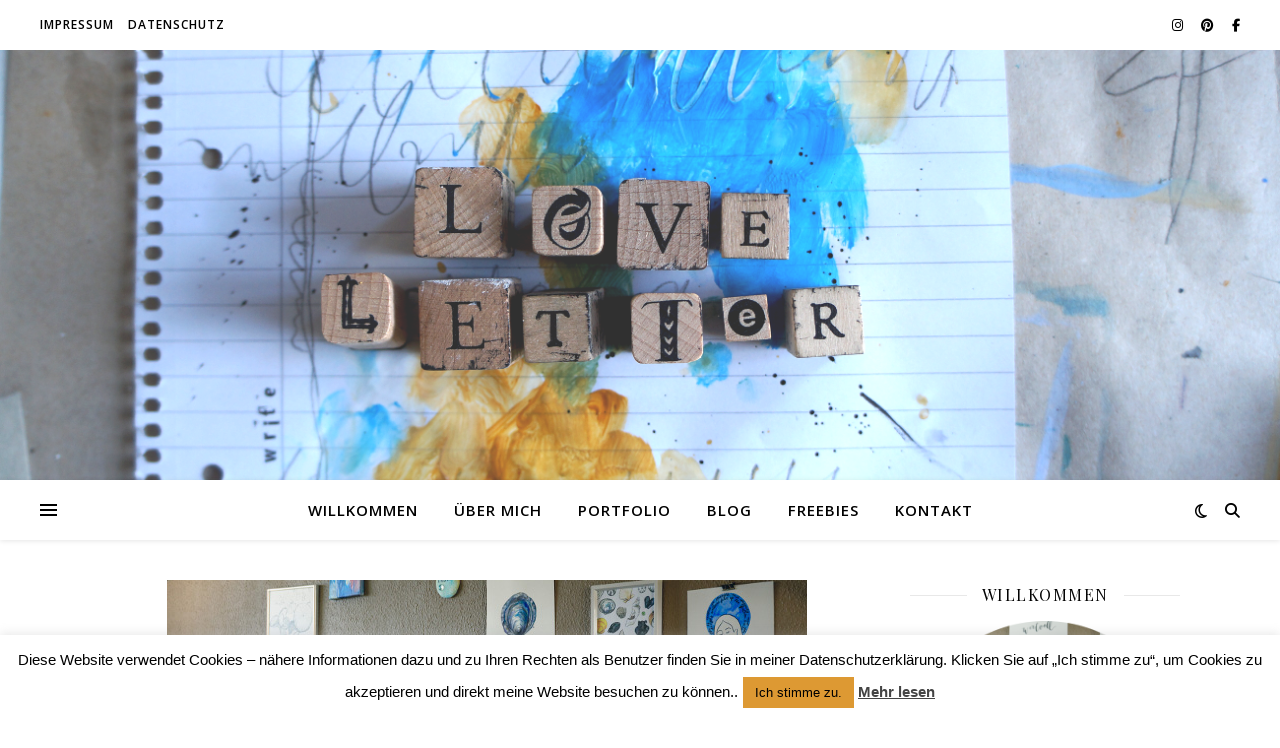

--- FILE ---
content_type: text/html; charset=UTF-8
request_url: https://rebekkasloveletter.de/tag/selbststaendigkeit/
body_size: 20702
content:
<!DOCTYPE html>
<html lang="de">
<head>
	<meta charset="UTF-8">
	<meta name="viewport" content="width=device-width, initial-scale=1.0" />
	<link rel="profile" href="https://gmpg.org/xfn/11">

<title>Selbstständigkeit &#8211; LoveLetter</title>
<meta name='robots' content='max-image-preview:large' />
<link rel='dns-prefetch' href='//fonts.googleapis.com' />
<link rel="alternate" type="application/rss+xml" title="LoveLetter &raquo; Feed" href="https://rebekkasloveletter.de/feed/" />
<link rel="alternate" type="application/rss+xml" title="LoveLetter &raquo; Kommentar-Feed" href="https://rebekkasloveletter.de/comments/feed/" />
<link rel="alternate" type="application/rss+xml" title="LoveLetter &raquo; Selbstständigkeit Schlagwort-Feed" href="https://rebekkasloveletter.de/tag/selbststaendigkeit/feed/" />
<style id='wp-img-auto-sizes-contain-inline-css' type='text/css'>
img:is([sizes=auto i],[sizes^="auto," i]){contain-intrinsic-size:3000px 1500px}
/*# sourceURL=wp-img-auto-sizes-contain-inline-css */
</style>
<style id='wp-emoji-styles-inline-css' type='text/css'>

	img.wp-smiley, img.emoji {
		display: inline !important;
		border: none !important;
		box-shadow: none !important;
		height: 1em !important;
		width: 1em !important;
		margin: 0 0.07em !important;
		vertical-align: -0.1em !important;
		background: none !important;
		padding: 0 !important;
	}
/*# sourceURL=wp-emoji-styles-inline-css */
</style>
<style id='wp-block-library-inline-css' type='text/css'>
:root{--wp-block-synced-color:#7a00df;--wp-block-synced-color--rgb:122,0,223;--wp-bound-block-color:var(--wp-block-synced-color);--wp-editor-canvas-background:#ddd;--wp-admin-theme-color:#007cba;--wp-admin-theme-color--rgb:0,124,186;--wp-admin-theme-color-darker-10:#006ba1;--wp-admin-theme-color-darker-10--rgb:0,107,160.5;--wp-admin-theme-color-darker-20:#005a87;--wp-admin-theme-color-darker-20--rgb:0,90,135;--wp-admin-border-width-focus:2px}@media (min-resolution:192dpi){:root{--wp-admin-border-width-focus:1.5px}}.wp-element-button{cursor:pointer}:root .has-very-light-gray-background-color{background-color:#eee}:root .has-very-dark-gray-background-color{background-color:#313131}:root .has-very-light-gray-color{color:#eee}:root .has-very-dark-gray-color{color:#313131}:root .has-vivid-green-cyan-to-vivid-cyan-blue-gradient-background{background:linear-gradient(135deg,#00d084,#0693e3)}:root .has-purple-crush-gradient-background{background:linear-gradient(135deg,#34e2e4,#4721fb 50%,#ab1dfe)}:root .has-hazy-dawn-gradient-background{background:linear-gradient(135deg,#faaca8,#dad0ec)}:root .has-subdued-olive-gradient-background{background:linear-gradient(135deg,#fafae1,#67a671)}:root .has-atomic-cream-gradient-background{background:linear-gradient(135deg,#fdd79a,#004a59)}:root .has-nightshade-gradient-background{background:linear-gradient(135deg,#330968,#31cdcf)}:root .has-midnight-gradient-background{background:linear-gradient(135deg,#020381,#2874fc)}:root{--wp--preset--font-size--normal:16px;--wp--preset--font-size--huge:42px}.has-regular-font-size{font-size:1em}.has-larger-font-size{font-size:2.625em}.has-normal-font-size{font-size:var(--wp--preset--font-size--normal)}.has-huge-font-size{font-size:var(--wp--preset--font-size--huge)}.has-text-align-center{text-align:center}.has-text-align-left{text-align:left}.has-text-align-right{text-align:right}.has-fit-text{white-space:nowrap!important}#end-resizable-editor-section{display:none}.aligncenter{clear:both}.items-justified-left{justify-content:flex-start}.items-justified-center{justify-content:center}.items-justified-right{justify-content:flex-end}.items-justified-space-between{justify-content:space-between}.screen-reader-text{border:0;clip-path:inset(50%);height:1px;margin:-1px;overflow:hidden;padding:0;position:absolute;width:1px;word-wrap:normal!important}.screen-reader-text:focus{background-color:#ddd;clip-path:none;color:#444;display:block;font-size:1em;height:auto;left:5px;line-height:normal;padding:15px 23px 14px;text-decoration:none;top:5px;width:auto;z-index:100000}html :where(.has-border-color){border-style:solid}html :where([style*=border-top-color]){border-top-style:solid}html :where([style*=border-right-color]){border-right-style:solid}html :where([style*=border-bottom-color]){border-bottom-style:solid}html :where([style*=border-left-color]){border-left-style:solid}html :where([style*=border-width]){border-style:solid}html :where([style*=border-top-width]){border-top-style:solid}html :where([style*=border-right-width]){border-right-style:solid}html :where([style*=border-bottom-width]){border-bottom-style:solid}html :where([style*=border-left-width]){border-left-style:solid}html :where(img[class*=wp-image-]){height:auto;max-width:100%}:where(figure){margin:0 0 1em}html :where(.is-position-sticky){--wp-admin--admin-bar--position-offset:var(--wp-admin--admin-bar--height,0px)}@media screen and (max-width:600px){html :where(.is-position-sticky){--wp-admin--admin-bar--position-offset:0px}}

/*# sourceURL=wp-block-library-inline-css */
</style><style id='wp-block-heading-inline-css' type='text/css'>
h1:where(.wp-block-heading).has-background,h2:where(.wp-block-heading).has-background,h3:where(.wp-block-heading).has-background,h4:where(.wp-block-heading).has-background,h5:where(.wp-block-heading).has-background,h6:where(.wp-block-heading).has-background{padding:1.25em 2.375em}h1.has-text-align-left[style*=writing-mode]:where([style*=vertical-lr]),h1.has-text-align-right[style*=writing-mode]:where([style*=vertical-rl]),h2.has-text-align-left[style*=writing-mode]:where([style*=vertical-lr]),h2.has-text-align-right[style*=writing-mode]:where([style*=vertical-rl]),h3.has-text-align-left[style*=writing-mode]:where([style*=vertical-lr]),h3.has-text-align-right[style*=writing-mode]:where([style*=vertical-rl]),h4.has-text-align-left[style*=writing-mode]:where([style*=vertical-lr]),h4.has-text-align-right[style*=writing-mode]:where([style*=vertical-rl]),h5.has-text-align-left[style*=writing-mode]:where([style*=vertical-lr]),h5.has-text-align-right[style*=writing-mode]:where([style*=vertical-rl]),h6.has-text-align-left[style*=writing-mode]:where([style*=vertical-lr]),h6.has-text-align-right[style*=writing-mode]:where([style*=vertical-rl]){rotate:180deg}
/*# sourceURL=https://rebekkasloveletter.de/wp-includes/blocks/heading/style.min.css */
</style>
<style id='wp-block-image-inline-css' type='text/css'>
.wp-block-image>a,.wp-block-image>figure>a{display:inline-block}.wp-block-image img{box-sizing:border-box;height:auto;max-width:100%;vertical-align:bottom}@media not (prefers-reduced-motion){.wp-block-image img.hide{visibility:hidden}.wp-block-image img.show{animation:show-content-image .4s}}.wp-block-image[style*=border-radius] img,.wp-block-image[style*=border-radius]>a{border-radius:inherit}.wp-block-image.has-custom-border img{box-sizing:border-box}.wp-block-image.aligncenter{text-align:center}.wp-block-image.alignfull>a,.wp-block-image.alignwide>a{width:100%}.wp-block-image.alignfull img,.wp-block-image.alignwide img{height:auto;width:100%}.wp-block-image .aligncenter,.wp-block-image .alignleft,.wp-block-image .alignright,.wp-block-image.aligncenter,.wp-block-image.alignleft,.wp-block-image.alignright{display:table}.wp-block-image .aligncenter>figcaption,.wp-block-image .alignleft>figcaption,.wp-block-image .alignright>figcaption,.wp-block-image.aligncenter>figcaption,.wp-block-image.alignleft>figcaption,.wp-block-image.alignright>figcaption{caption-side:bottom;display:table-caption}.wp-block-image .alignleft{float:left;margin:.5em 1em .5em 0}.wp-block-image .alignright{float:right;margin:.5em 0 .5em 1em}.wp-block-image .aligncenter{margin-left:auto;margin-right:auto}.wp-block-image :where(figcaption){margin-bottom:1em;margin-top:.5em}.wp-block-image.is-style-circle-mask img{border-radius:9999px}@supports ((-webkit-mask-image:none) or (mask-image:none)) or (-webkit-mask-image:none){.wp-block-image.is-style-circle-mask img{border-radius:0;-webkit-mask-image:url('data:image/svg+xml;utf8,<svg viewBox="0 0 100 100" xmlns="http://www.w3.org/2000/svg"><circle cx="50" cy="50" r="50"/></svg>');mask-image:url('data:image/svg+xml;utf8,<svg viewBox="0 0 100 100" xmlns="http://www.w3.org/2000/svg"><circle cx="50" cy="50" r="50"/></svg>');mask-mode:alpha;-webkit-mask-position:center;mask-position:center;-webkit-mask-repeat:no-repeat;mask-repeat:no-repeat;-webkit-mask-size:contain;mask-size:contain}}:root :where(.wp-block-image.is-style-rounded img,.wp-block-image .is-style-rounded img){border-radius:9999px}.wp-block-image figure{margin:0}.wp-lightbox-container{display:flex;flex-direction:column;position:relative}.wp-lightbox-container img{cursor:zoom-in}.wp-lightbox-container img:hover+button{opacity:1}.wp-lightbox-container button{align-items:center;backdrop-filter:blur(16px) saturate(180%);background-color:#5a5a5a40;border:none;border-radius:4px;cursor:zoom-in;display:flex;height:20px;justify-content:center;opacity:0;padding:0;position:absolute;right:16px;text-align:center;top:16px;width:20px;z-index:100}@media not (prefers-reduced-motion){.wp-lightbox-container button{transition:opacity .2s ease}}.wp-lightbox-container button:focus-visible{outline:3px auto #5a5a5a40;outline:3px auto -webkit-focus-ring-color;outline-offset:3px}.wp-lightbox-container button:hover{cursor:pointer;opacity:1}.wp-lightbox-container button:focus{opacity:1}.wp-lightbox-container button:focus,.wp-lightbox-container button:hover,.wp-lightbox-container button:not(:hover):not(:active):not(.has-background){background-color:#5a5a5a40;border:none}.wp-lightbox-overlay{box-sizing:border-box;cursor:zoom-out;height:100vh;left:0;overflow:hidden;position:fixed;top:0;visibility:hidden;width:100%;z-index:100000}.wp-lightbox-overlay .close-button{align-items:center;cursor:pointer;display:flex;justify-content:center;min-height:40px;min-width:40px;padding:0;position:absolute;right:calc(env(safe-area-inset-right) + 16px);top:calc(env(safe-area-inset-top) + 16px);z-index:5000000}.wp-lightbox-overlay .close-button:focus,.wp-lightbox-overlay .close-button:hover,.wp-lightbox-overlay .close-button:not(:hover):not(:active):not(.has-background){background:none;border:none}.wp-lightbox-overlay .lightbox-image-container{height:var(--wp--lightbox-container-height);left:50%;overflow:hidden;position:absolute;top:50%;transform:translate(-50%,-50%);transform-origin:top left;width:var(--wp--lightbox-container-width);z-index:9999999999}.wp-lightbox-overlay .wp-block-image{align-items:center;box-sizing:border-box;display:flex;height:100%;justify-content:center;margin:0;position:relative;transform-origin:0 0;width:100%;z-index:3000000}.wp-lightbox-overlay .wp-block-image img{height:var(--wp--lightbox-image-height);min-height:var(--wp--lightbox-image-height);min-width:var(--wp--lightbox-image-width);width:var(--wp--lightbox-image-width)}.wp-lightbox-overlay .wp-block-image figcaption{display:none}.wp-lightbox-overlay button{background:none;border:none}.wp-lightbox-overlay .scrim{background-color:#fff;height:100%;opacity:.9;position:absolute;width:100%;z-index:2000000}.wp-lightbox-overlay.active{visibility:visible}@media not (prefers-reduced-motion){.wp-lightbox-overlay.active{animation:turn-on-visibility .25s both}.wp-lightbox-overlay.active img{animation:turn-on-visibility .35s both}.wp-lightbox-overlay.show-closing-animation:not(.active){animation:turn-off-visibility .35s both}.wp-lightbox-overlay.show-closing-animation:not(.active) img{animation:turn-off-visibility .25s both}.wp-lightbox-overlay.zoom.active{animation:none;opacity:1;visibility:visible}.wp-lightbox-overlay.zoom.active .lightbox-image-container{animation:lightbox-zoom-in .4s}.wp-lightbox-overlay.zoom.active .lightbox-image-container img{animation:none}.wp-lightbox-overlay.zoom.active .scrim{animation:turn-on-visibility .4s forwards}.wp-lightbox-overlay.zoom.show-closing-animation:not(.active){animation:none}.wp-lightbox-overlay.zoom.show-closing-animation:not(.active) .lightbox-image-container{animation:lightbox-zoom-out .4s}.wp-lightbox-overlay.zoom.show-closing-animation:not(.active) .lightbox-image-container img{animation:none}.wp-lightbox-overlay.zoom.show-closing-animation:not(.active) .scrim{animation:turn-off-visibility .4s forwards}}@keyframes show-content-image{0%{visibility:hidden}99%{visibility:hidden}to{visibility:visible}}@keyframes turn-on-visibility{0%{opacity:0}to{opacity:1}}@keyframes turn-off-visibility{0%{opacity:1;visibility:visible}99%{opacity:0;visibility:visible}to{opacity:0;visibility:hidden}}@keyframes lightbox-zoom-in{0%{transform:translate(calc((-100vw + var(--wp--lightbox-scrollbar-width))/2 + var(--wp--lightbox-initial-left-position)),calc(-50vh + var(--wp--lightbox-initial-top-position))) scale(var(--wp--lightbox-scale))}to{transform:translate(-50%,-50%) scale(1)}}@keyframes lightbox-zoom-out{0%{transform:translate(-50%,-50%) scale(1);visibility:visible}99%{visibility:visible}to{transform:translate(calc((-100vw + var(--wp--lightbox-scrollbar-width))/2 + var(--wp--lightbox-initial-left-position)),calc(-50vh + var(--wp--lightbox-initial-top-position))) scale(var(--wp--lightbox-scale));visibility:hidden}}
/*# sourceURL=https://rebekkasloveletter.de/wp-includes/blocks/image/style.min.css */
</style>
<style id='wp-block-latest-posts-inline-css' type='text/css'>
.wp-block-latest-posts{box-sizing:border-box}.wp-block-latest-posts.alignleft{margin-right:2em}.wp-block-latest-posts.alignright{margin-left:2em}.wp-block-latest-posts.wp-block-latest-posts__list{list-style:none}.wp-block-latest-posts.wp-block-latest-posts__list li{clear:both;overflow-wrap:break-word}.wp-block-latest-posts.is-grid{display:flex;flex-wrap:wrap}.wp-block-latest-posts.is-grid li{margin:0 1.25em 1.25em 0;width:100%}@media (min-width:600px){.wp-block-latest-posts.columns-2 li{width:calc(50% - .625em)}.wp-block-latest-posts.columns-2 li:nth-child(2n){margin-right:0}.wp-block-latest-posts.columns-3 li{width:calc(33.33333% - .83333em)}.wp-block-latest-posts.columns-3 li:nth-child(3n){margin-right:0}.wp-block-latest-posts.columns-4 li{width:calc(25% - .9375em)}.wp-block-latest-posts.columns-4 li:nth-child(4n){margin-right:0}.wp-block-latest-posts.columns-5 li{width:calc(20% - 1em)}.wp-block-latest-posts.columns-5 li:nth-child(5n){margin-right:0}.wp-block-latest-posts.columns-6 li{width:calc(16.66667% - 1.04167em)}.wp-block-latest-posts.columns-6 li:nth-child(6n){margin-right:0}}:root :where(.wp-block-latest-posts.is-grid){padding:0}:root :where(.wp-block-latest-posts.wp-block-latest-posts__list){padding-left:0}.wp-block-latest-posts__post-author,.wp-block-latest-posts__post-date{display:block;font-size:.8125em}.wp-block-latest-posts__post-excerpt,.wp-block-latest-posts__post-full-content{margin-bottom:1em;margin-top:.5em}.wp-block-latest-posts__featured-image a{display:inline-block}.wp-block-latest-posts__featured-image img{height:auto;max-width:100%;width:auto}.wp-block-latest-posts__featured-image.alignleft{float:left;margin-right:1em}.wp-block-latest-posts__featured-image.alignright{float:right;margin-left:1em}.wp-block-latest-posts__featured-image.aligncenter{margin-bottom:1em;text-align:center}
/*# sourceURL=https://rebekkasloveletter.de/wp-includes/blocks/latest-posts/style.min.css */
</style>
<style id='global-styles-inline-css' type='text/css'>
:root{--wp--preset--aspect-ratio--square: 1;--wp--preset--aspect-ratio--4-3: 4/3;--wp--preset--aspect-ratio--3-4: 3/4;--wp--preset--aspect-ratio--3-2: 3/2;--wp--preset--aspect-ratio--2-3: 2/3;--wp--preset--aspect-ratio--16-9: 16/9;--wp--preset--aspect-ratio--9-16: 9/16;--wp--preset--color--black: #000000;--wp--preset--color--cyan-bluish-gray: #abb8c3;--wp--preset--color--white: #ffffff;--wp--preset--color--pale-pink: #f78da7;--wp--preset--color--vivid-red: #cf2e2e;--wp--preset--color--luminous-vivid-orange: #ff6900;--wp--preset--color--luminous-vivid-amber: #fcb900;--wp--preset--color--light-green-cyan: #7bdcb5;--wp--preset--color--vivid-green-cyan: #00d084;--wp--preset--color--pale-cyan-blue: #8ed1fc;--wp--preset--color--vivid-cyan-blue: #0693e3;--wp--preset--color--vivid-purple: #9b51e0;--wp--preset--gradient--vivid-cyan-blue-to-vivid-purple: linear-gradient(135deg,rgb(6,147,227) 0%,rgb(155,81,224) 100%);--wp--preset--gradient--light-green-cyan-to-vivid-green-cyan: linear-gradient(135deg,rgb(122,220,180) 0%,rgb(0,208,130) 100%);--wp--preset--gradient--luminous-vivid-amber-to-luminous-vivid-orange: linear-gradient(135deg,rgb(252,185,0) 0%,rgb(255,105,0) 100%);--wp--preset--gradient--luminous-vivid-orange-to-vivid-red: linear-gradient(135deg,rgb(255,105,0) 0%,rgb(207,46,46) 100%);--wp--preset--gradient--very-light-gray-to-cyan-bluish-gray: linear-gradient(135deg,rgb(238,238,238) 0%,rgb(169,184,195) 100%);--wp--preset--gradient--cool-to-warm-spectrum: linear-gradient(135deg,rgb(74,234,220) 0%,rgb(151,120,209) 20%,rgb(207,42,186) 40%,rgb(238,44,130) 60%,rgb(251,105,98) 80%,rgb(254,248,76) 100%);--wp--preset--gradient--blush-light-purple: linear-gradient(135deg,rgb(255,206,236) 0%,rgb(152,150,240) 100%);--wp--preset--gradient--blush-bordeaux: linear-gradient(135deg,rgb(254,205,165) 0%,rgb(254,45,45) 50%,rgb(107,0,62) 100%);--wp--preset--gradient--luminous-dusk: linear-gradient(135deg,rgb(255,203,112) 0%,rgb(199,81,192) 50%,rgb(65,88,208) 100%);--wp--preset--gradient--pale-ocean: linear-gradient(135deg,rgb(255,245,203) 0%,rgb(182,227,212) 50%,rgb(51,167,181) 100%);--wp--preset--gradient--electric-grass: linear-gradient(135deg,rgb(202,248,128) 0%,rgb(113,206,126) 100%);--wp--preset--gradient--midnight: linear-gradient(135deg,rgb(2,3,129) 0%,rgb(40,116,252) 100%);--wp--preset--font-size--small: 13px;--wp--preset--font-size--medium: 20px;--wp--preset--font-size--large: 36px;--wp--preset--font-size--x-large: 42px;--wp--preset--spacing--20: 0.44rem;--wp--preset--spacing--30: 0.67rem;--wp--preset--spacing--40: 1rem;--wp--preset--spacing--50: 1.5rem;--wp--preset--spacing--60: 2.25rem;--wp--preset--spacing--70: 3.38rem;--wp--preset--spacing--80: 5.06rem;--wp--preset--shadow--natural: 6px 6px 9px rgba(0, 0, 0, 0.2);--wp--preset--shadow--deep: 12px 12px 50px rgba(0, 0, 0, 0.4);--wp--preset--shadow--sharp: 6px 6px 0px rgba(0, 0, 0, 0.2);--wp--preset--shadow--outlined: 6px 6px 0px -3px rgb(255, 255, 255), 6px 6px rgb(0, 0, 0);--wp--preset--shadow--crisp: 6px 6px 0px rgb(0, 0, 0);}:root :where(.is-layout-flow) > :first-child{margin-block-start: 0;}:root :where(.is-layout-flow) > :last-child{margin-block-end: 0;}:root :where(.is-layout-flow) > *{margin-block-start: 24px;margin-block-end: 0;}:root :where(.is-layout-constrained) > :first-child{margin-block-start: 0;}:root :where(.is-layout-constrained) > :last-child{margin-block-end: 0;}:root :where(.is-layout-constrained) > *{margin-block-start: 24px;margin-block-end: 0;}:root :where(.is-layout-flex){gap: 24px;}:root :where(.is-layout-grid){gap: 24px;}body .is-layout-flex{display: flex;}.is-layout-flex{flex-wrap: wrap;align-items: center;}.is-layout-flex > :is(*, div){margin: 0;}body .is-layout-grid{display: grid;}.is-layout-grid > :is(*, div){margin: 0;}.has-black-color{color: var(--wp--preset--color--black) !important;}.has-cyan-bluish-gray-color{color: var(--wp--preset--color--cyan-bluish-gray) !important;}.has-white-color{color: var(--wp--preset--color--white) !important;}.has-pale-pink-color{color: var(--wp--preset--color--pale-pink) !important;}.has-vivid-red-color{color: var(--wp--preset--color--vivid-red) !important;}.has-luminous-vivid-orange-color{color: var(--wp--preset--color--luminous-vivid-orange) !important;}.has-luminous-vivid-amber-color{color: var(--wp--preset--color--luminous-vivid-amber) !important;}.has-light-green-cyan-color{color: var(--wp--preset--color--light-green-cyan) !important;}.has-vivid-green-cyan-color{color: var(--wp--preset--color--vivid-green-cyan) !important;}.has-pale-cyan-blue-color{color: var(--wp--preset--color--pale-cyan-blue) !important;}.has-vivid-cyan-blue-color{color: var(--wp--preset--color--vivid-cyan-blue) !important;}.has-vivid-purple-color{color: var(--wp--preset--color--vivid-purple) !important;}.has-black-background-color{background-color: var(--wp--preset--color--black) !important;}.has-cyan-bluish-gray-background-color{background-color: var(--wp--preset--color--cyan-bluish-gray) !important;}.has-white-background-color{background-color: var(--wp--preset--color--white) !important;}.has-pale-pink-background-color{background-color: var(--wp--preset--color--pale-pink) !important;}.has-vivid-red-background-color{background-color: var(--wp--preset--color--vivid-red) !important;}.has-luminous-vivid-orange-background-color{background-color: var(--wp--preset--color--luminous-vivid-orange) !important;}.has-luminous-vivid-amber-background-color{background-color: var(--wp--preset--color--luminous-vivid-amber) !important;}.has-light-green-cyan-background-color{background-color: var(--wp--preset--color--light-green-cyan) !important;}.has-vivid-green-cyan-background-color{background-color: var(--wp--preset--color--vivid-green-cyan) !important;}.has-pale-cyan-blue-background-color{background-color: var(--wp--preset--color--pale-cyan-blue) !important;}.has-vivid-cyan-blue-background-color{background-color: var(--wp--preset--color--vivid-cyan-blue) !important;}.has-vivid-purple-background-color{background-color: var(--wp--preset--color--vivid-purple) !important;}.has-black-border-color{border-color: var(--wp--preset--color--black) !important;}.has-cyan-bluish-gray-border-color{border-color: var(--wp--preset--color--cyan-bluish-gray) !important;}.has-white-border-color{border-color: var(--wp--preset--color--white) !important;}.has-pale-pink-border-color{border-color: var(--wp--preset--color--pale-pink) !important;}.has-vivid-red-border-color{border-color: var(--wp--preset--color--vivid-red) !important;}.has-luminous-vivid-orange-border-color{border-color: var(--wp--preset--color--luminous-vivid-orange) !important;}.has-luminous-vivid-amber-border-color{border-color: var(--wp--preset--color--luminous-vivid-amber) !important;}.has-light-green-cyan-border-color{border-color: var(--wp--preset--color--light-green-cyan) !important;}.has-vivid-green-cyan-border-color{border-color: var(--wp--preset--color--vivid-green-cyan) !important;}.has-pale-cyan-blue-border-color{border-color: var(--wp--preset--color--pale-cyan-blue) !important;}.has-vivid-cyan-blue-border-color{border-color: var(--wp--preset--color--vivid-cyan-blue) !important;}.has-vivid-purple-border-color{border-color: var(--wp--preset--color--vivid-purple) !important;}.has-vivid-cyan-blue-to-vivid-purple-gradient-background{background: var(--wp--preset--gradient--vivid-cyan-blue-to-vivid-purple) !important;}.has-light-green-cyan-to-vivid-green-cyan-gradient-background{background: var(--wp--preset--gradient--light-green-cyan-to-vivid-green-cyan) !important;}.has-luminous-vivid-amber-to-luminous-vivid-orange-gradient-background{background: var(--wp--preset--gradient--luminous-vivid-amber-to-luminous-vivid-orange) !important;}.has-luminous-vivid-orange-to-vivid-red-gradient-background{background: var(--wp--preset--gradient--luminous-vivid-orange-to-vivid-red) !important;}.has-very-light-gray-to-cyan-bluish-gray-gradient-background{background: var(--wp--preset--gradient--very-light-gray-to-cyan-bluish-gray) !important;}.has-cool-to-warm-spectrum-gradient-background{background: var(--wp--preset--gradient--cool-to-warm-spectrum) !important;}.has-blush-light-purple-gradient-background{background: var(--wp--preset--gradient--blush-light-purple) !important;}.has-blush-bordeaux-gradient-background{background: var(--wp--preset--gradient--blush-bordeaux) !important;}.has-luminous-dusk-gradient-background{background: var(--wp--preset--gradient--luminous-dusk) !important;}.has-pale-ocean-gradient-background{background: var(--wp--preset--gradient--pale-ocean) !important;}.has-electric-grass-gradient-background{background: var(--wp--preset--gradient--electric-grass) !important;}.has-midnight-gradient-background{background: var(--wp--preset--gradient--midnight) !important;}.has-small-font-size{font-size: var(--wp--preset--font-size--small) !important;}.has-medium-font-size{font-size: var(--wp--preset--font-size--medium) !important;}.has-large-font-size{font-size: var(--wp--preset--font-size--large) !important;}.has-x-large-font-size{font-size: var(--wp--preset--font-size--x-large) !important;}
/*# sourceURL=global-styles-inline-css */
</style>

<style id='classic-theme-styles-inline-css' type='text/css'>
/*! This file is auto-generated */
.wp-block-button__link{color:#fff;background-color:#32373c;border-radius:9999px;box-shadow:none;text-decoration:none;padding:calc(.667em + 2px) calc(1.333em + 2px);font-size:1.125em}.wp-block-file__button{background:#32373c;color:#fff;text-decoration:none}
/*# sourceURL=/wp-includes/css/classic-themes.min.css */
</style>
<link rel='stylesheet' id='cookie-law-info-css' href='https://rebekkasloveletter.de/wp-content/plugins/cookie-law-info/legacy/public/css/cookie-law-info-public.css?ver=3.3.9.1' type='text/css' media='all' />
<link rel='stylesheet' id='cookie-law-info-gdpr-css' href='https://rebekkasloveletter.de/wp-content/plugins/cookie-law-info/legacy/public/css/cookie-law-info-gdpr.css?ver=3.3.9.1' type='text/css' media='all' />
<link rel='stylesheet' id='gdpr-css' href='https://rebekkasloveletter.de/wp-content/plugins/gdpr/dist/css/public.css?ver=2.1.2' type='text/css' media='all' />
<link rel='stylesheet' id='ashe-style-css' href='https://rebekkasloveletter.de/wp-content/themes/ashe/style.css?ver=2.234' type='text/css' media='all' />
<link rel='stylesheet' id='fontawesome-css' href='https://rebekkasloveletter.de/wp-content/themes/ashe/assets/css/fontawesome.min.css?ver=6.5.1' type='text/css' media='all' />
<link rel='stylesheet' id='fontello-css' href='https://rebekkasloveletter.de/wp-content/themes/ashe/assets/css/fontello.css?ver=6.9' type='text/css' media='all' />
<link rel='stylesheet' id='slick-css' href='https://rebekkasloveletter.de/wp-content/themes/ashe/assets/css/slick.css?ver=6.9' type='text/css' media='all' />
<link rel='stylesheet' id='scrollbar-css' href='https://rebekkasloveletter.de/wp-content/themes/ashe/assets/css/perfect-scrollbar.css?ver=6.9' type='text/css' media='all' />
<link rel='stylesheet' id='ashe-responsive-css' href='https://rebekkasloveletter.de/wp-content/themes/ashe/assets/css/responsive.css?ver=1.9.7' type='text/css' media='all' />
<link rel='stylesheet' id='ashe-playfair-font-css' href='//fonts.googleapis.com/css?family=Playfair+Display%3A400%2C700&#038;ver=1.0.0' type='text/css' media='all' />
<link rel='stylesheet' id='ashe-opensans-font-css' href='//fonts.googleapis.com/css?family=Open+Sans%3A400italic%2C400%2C600italic%2C600%2C700italic%2C700&#038;ver=1.0.0' type='text/css' media='all' />
<link rel='stylesheet' id='wpgdprc-front-css-css' href='https://rebekkasloveletter.de/wp-content/plugins/wp-gdpr-compliance/Assets/css/front.css?ver=1706816367' type='text/css' media='all' />
<style id='wpgdprc-front-css-inline-css' type='text/css'>
:root{--wp-gdpr--bar--background-color: #000000;--wp-gdpr--bar--color: #ffffff;--wp-gdpr--button--background-color: #000000;--wp-gdpr--button--background-color--darken: #000000;--wp-gdpr--button--color: #ffffff;}
/*# sourceURL=wpgdprc-front-css-inline-css */
</style>
<script type="text/javascript" src="https://rebekkasloveletter.de/wp-includes/js/jquery/jquery.min.js?ver=3.7.1" id="jquery-core-js"></script>
<script type="text/javascript" src="https://rebekkasloveletter.de/wp-includes/js/jquery/jquery-migrate.min.js?ver=3.4.1" id="jquery-migrate-js"></script>
<script type="text/javascript" id="cookie-law-info-js-extra">
/* <![CDATA[ */
var Cli_Data = {"nn_cookie_ids":[],"cookielist":[],"non_necessary_cookies":[],"ccpaEnabled":"","ccpaRegionBased":"","ccpaBarEnabled":"","strictlyEnabled":["necessary","obligatoire"],"ccpaType":"gdpr","js_blocking":"","custom_integration":"","triggerDomRefresh":"","secure_cookies":""};
var cli_cookiebar_settings = {"animate_speed_hide":"500","animate_speed_show":"500","background":"#FFF","border":"#b1a6a6c2","border_on":"","button_1_button_colour":"#dd9933","button_1_button_hover":"#b17a29","button_1_link_colour":"#000000","button_1_as_button":"1","button_1_new_win":"","button_2_button_colour":"#333","button_2_button_hover":"#292929","button_2_link_colour":"#444","button_2_as_button":"","button_2_hidebar":"1","button_3_button_colour":"#000","button_3_button_hover":"#000000","button_3_link_colour":"#fff","button_3_as_button":"1","button_3_new_win":"","button_4_button_colour":"#000","button_4_button_hover":"#000000","button_4_link_colour":"#fff","button_4_as_button":"1","button_7_button_colour":"#61a229","button_7_button_hover":"#4e8221","button_7_link_colour":"#fff","button_7_as_button":"1","button_7_new_win":"","font_family":"Helvetica, Arial, sans-serif","header_fix":"","notify_animate_hide":"","notify_animate_show":"","notify_div_id":"#cookie-law-info-bar","notify_position_horizontal":"right","notify_position_vertical":"bottom","scroll_close":"","scroll_close_reload":"","accept_close_reload":"","reject_close_reload":"","showagain_tab":"1","showagain_background":"#fff","showagain_border":"#000","showagain_div_id":"#cookie-law-info-again","showagain_x_position":"100px","text":"#000","show_once_yn":"","show_once":"10000","logging_on":"","as_popup":"","popup_overlay":"1","bar_heading_text":"","cookie_bar_as":"banner","popup_showagain_position":"bottom-right","widget_position":"left"};
var log_object = {"ajax_url":"https://rebekkasloveletter.de/wp-admin/admin-ajax.php"};
//# sourceURL=cookie-law-info-js-extra
/* ]]> */
</script>
<script type="text/javascript" src="https://rebekkasloveletter.de/wp-content/plugins/cookie-law-info/legacy/public/js/cookie-law-info-public.js?ver=3.3.9.1" id="cookie-law-info-js"></script>
<script type="text/javascript" id="gdpr-js-extra">
/* <![CDATA[ */
var GDPR = {"ajaxurl":"https://rebekkasloveletter.de/wp-admin/admin-ajax.php","logouturl":"","i18n":{"aborting":"Aborting","logging_out":"You are being logged out.","continue":"Continue","cancel":"Cancel","ok":"OK","close_account":"Close your account?","close_account_warning":"Your account will be closed and all data will be permanently deleted and cannot be recovered. Are you sure?","are_you_sure":"Are you sure?","policy_disagree":"By disagreeing you will no longer have access to our site and will be logged out."},"is_user_logged_in":"","refresh":"1"};
//# sourceURL=gdpr-js-extra
/* ]]> */
</script>
<script type="text/javascript" src="https://rebekkasloveletter.de/wp-content/plugins/gdpr/dist/js/public.js?ver=2.1.2" id="gdpr-js"></script>
<script type="text/javascript" id="wpgdprc-front-js-js-extra">
/* <![CDATA[ */
var wpgdprcFront = {"ajaxUrl":"https://rebekkasloveletter.de/wp-admin/admin-ajax.php","ajaxNonce":"5ac18bc781","ajaxArg":"security","pluginPrefix":"wpgdprc","blogId":"1","isMultiSite":"","locale":"de_DE","showSignUpModal":"","showFormModal":"","cookieName":"wpgdprc-consent","consentVersion":"","path":"/","prefix":"wpgdprc"};
//# sourceURL=wpgdprc-front-js-js-extra
/* ]]> */
</script>
<script type="text/javascript" src="https://rebekkasloveletter.de/wp-content/plugins/wp-gdpr-compliance/Assets/js/front.min.js?ver=1706816367" id="wpgdprc-front-js-js"></script>
<link rel="https://api.w.org/" href="https://rebekkasloveletter.de/wp-json/" /><link rel="alternate" title="JSON" type="application/json" href="https://rebekkasloveletter.de/wp-json/wp/v2/tags/246" /><link rel="EditURI" type="application/rsd+xml" title="RSD" href="https://rebekkasloveletter.de/xmlrpc.php?rsd" />
<meta name="generator" content="WordPress 6.9" />
<!-- Analytics by WP Statistics - https://wp-statistics.com -->
<style id="ashe_dynamic_css">body {background-color: #ffffff;}#top-bar {background-color: #ffffff;}#top-bar a {color: #000000;}#top-bar a:hover,#top-bar li.current-menu-item > a,#top-bar li.current-menu-ancestor > a,#top-bar .sub-menu li.current-menu-item > a,#top-bar .sub-menu li.current-menu-ancestor> a {color: #ca9b52;}#top-menu .sub-menu,#top-menu .sub-menu a {background-color: #ffffff;border-color: rgba(0,0,0, 0.05);}@media screen and ( max-width: 979px ) {.top-bar-socials {float: none !important;}.top-bar-socials a {line-height: 40px !important;}}.header-logo a,.site-description {color: #111111;}.entry-header {background-color: #ffffff;}#main-nav {background-color: #ffffff;box-shadow: 0px 1px 5px rgba(0,0,0, 0.1);}#featured-links h6 {background-color: rgba(255,255,255, 0.85);color: #000000;}#main-nav a,#main-nav i,#main-nav #s {color: #000000;}.main-nav-sidebar span,.sidebar-alt-close-btn span {background-color: #000000;}#main-nav a:hover,#main-nav i:hover,#main-nav li.current-menu-item > a,#main-nav li.current-menu-ancestor > a,#main-nav .sub-menu li.current-menu-item > a,#main-nav .sub-menu li.current-menu-ancestor> a {color: #ca9b52;}.main-nav-sidebar:hover span {background-color: #ca9b52;}#main-menu .sub-menu,#main-menu .sub-menu a {background-color: #ffffff;border-color: rgba(0,0,0, 0.05);}#main-nav #s {background-color: #ffffff;}#main-nav #s::-webkit-input-placeholder { /* Chrome/Opera/Safari */color: rgba(0,0,0, 0.7);}#main-nav #s::-moz-placeholder { /* Firefox 19+ */color: rgba(0,0,0, 0.7);}#main-nav #s:-ms-input-placeholder { /* IE 10+ */color: rgba(0,0,0, 0.7);}#main-nav #s:-moz-placeholder { /* Firefox 18- */color: rgba(0,0,0, 0.7);}/* Background */.sidebar-alt,#featured-links,.main-content,.featured-slider-area,.page-content select,.page-content input,.page-content textarea {background-color: #ffffff;}/* Text */.page-content,.page-content select,.page-content input,.page-content textarea,.page-content .post-author a,.page-content .ashe-widget a,.page-content .comment-author {color: #464646;}/* Title */.page-content h1,.page-content h2,.page-content h3,.page-content h4,.page-content h5,.page-content h6,.page-content .post-title a,.page-content .author-description h4 a,.page-content .related-posts h4 a,.page-content .blog-pagination .previous-page a,.page-content .blog-pagination .next-page a,blockquote,.page-content .post-share a {color: #030303;}.page-content .post-title a:hover {color: rgba(3,3,3, 0.75);}/* Meta */.page-content .post-date,.page-content .post-comments,.page-content .post-author,.page-content [data-layout*="list"] .post-author a,.page-content .related-post-date,.page-content .comment-meta a,.page-content .author-share a,.page-content .post-tags a,.page-content .tagcloud a,.widget_categories li,.widget_archive li,.ahse-subscribe-box p,.rpwwt-post-author,.rpwwt-post-categories,.rpwwt-post-date,.rpwwt-post-comments-number {color: #a1a1a1;}.page-content input::-webkit-input-placeholder { /* Chrome/Opera/Safari */color: #a1a1a1;}.page-content input::-moz-placeholder { /* Firefox 19+ */color: #a1a1a1;}.page-content input:-ms-input-placeholder { /* IE 10+ */color: #a1a1a1;}.page-content input:-moz-placeholder { /* Firefox 18- */color: #a1a1a1;}/* Accent */a,.post-categories,.page-content .ashe-widget.widget_text a {color: #ca9b52;}/* Disable TMP.page-content .elementor a,.page-content .elementor a:hover {color: inherit;}*/.ps-container > .ps-scrollbar-y-rail > .ps-scrollbar-y {background: #ca9b52;}a:not(.header-logo-a):hover {color: rgba(202,155,82, 0.8);}blockquote {border-color: #ca9b52;}/* Selection */::-moz-selection {color: #ffffff;background: #ca9b52;}::selection {color: #ffffff;background: #ca9b52;}/* Border */.page-content .post-footer,[data-layout*="list"] .blog-grid > li,.page-content .author-description,.page-content .related-posts,.page-content .entry-comments,.page-content .ashe-widget li,.page-content #wp-calendar,.page-content #wp-calendar caption,.page-content #wp-calendar tbody td,.page-content .widget_nav_menu li a,.page-content .tagcloud a,.page-content select,.page-content input,.page-content textarea,.widget-title h2:before,.widget-title h2:after,.post-tags a,.gallery-caption,.wp-caption-text,table tr,table th,table td,pre,.category-description {border-color: #e8e8e8;}hr {background-color: #e8e8e8;}/* Buttons */.widget_search i,.widget_search #searchsubmit,.wp-block-search button,.single-navigation i,.page-content .submit,.page-content .blog-pagination.numeric a,.page-content .blog-pagination.load-more a,.page-content .ashe-subscribe-box input[type="submit"],.page-content .widget_wysija input[type="submit"],.page-content .post-password-form input[type="submit"],.page-content .wpcf7 [type="submit"] {color: #ffffff;background-color: #333333;}.single-navigation i:hover,.page-content .submit:hover,.ashe-boxed-style .page-content .submit:hover,.page-content .blog-pagination.numeric a:hover,.ashe-boxed-style .page-content .blog-pagination.numeric a:hover,.page-content .blog-pagination.numeric span,.page-content .blog-pagination.load-more a:hover,.page-content .ashe-subscribe-box input[type="submit"]:hover,.page-content .widget_wysija input[type="submit"]:hover,.page-content .post-password-form input[type="submit"]:hover,.page-content .wpcf7 [type="submit"]:hover {color: #ffffff;background-color: #ca9b52;}/* Image Overlay */.image-overlay,#infscr-loading,.page-content h4.image-overlay {color: #ffffff;background-color: rgba(73,73,73, 0.3);}.image-overlay a,.post-slider .prev-arrow,.post-slider .next-arrow,.page-content .image-overlay a,#featured-slider .slick-arrow,#featured-slider .slider-dots {color: #ffffff;}.slide-caption {background: rgba(255,255,255, 0.95);}#featured-slider .slick-active {background: #ffffff;}#page-footer,#page-footer select,#page-footer input,#page-footer textarea {background-color: #f6f6f6;color: #333333;}#page-footer,#page-footer a,#page-footer select,#page-footer input,#page-footer textarea {color: #333333;}#page-footer #s::-webkit-input-placeholder { /* Chrome/Opera/Safari */color: #333333;}#page-footer #s::-moz-placeholder { /* Firefox 19+ */color: #333333;}#page-footer #s:-ms-input-placeholder { /* IE 10+ */color: #333333;}#page-footer #s:-moz-placeholder { /* Firefox 18- */color: #333333;}/* Title */#page-footer h1,#page-footer h2,#page-footer h3,#page-footer h4,#page-footer h5,#page-footer h6 {color: #111111;}#page-footer a:hover {color: #ca9b52;}/* Border */#page-footer a,#page-footer .ashe-widget li,#page-footer #wp-calendar,#page-footer #wp-calendar caption,#page-footer #wp-calendar tbody td,#page-footer .widget_nav_menu li a,#page-footer select,#page-footer input,#page-footer textarea,#page-footer .widget-title h2:before,#page-footer .widget-title h2:after,.footer-widgets {border-color: #e0dbdb;}#page-footer hr {background-color: #e0dbdb;}.ashe-preloader-wrap {background-color: #ffffff;}@media screen and ( max-width: 768px ) {#featured-links {display: none;}}@media screen and ( max-width: 640px ) {.related-posts {display: none;}}.header-logo a {font-family: 'Open Sans';}#top-menu li a {font-family: 'Open Sans';}#main-menu li a {font-family: 'Open Sans';}#mobile-menu li,.mobile-menu-btn a {font-family: 'Open Sans';}#top-menu li a,#main-menu li a,#mobile-menu li,.mobile-menu-btn a {text-transform: uppercase;}.boxed-wrapper {max-width: 1160px;}.sidebar-alt {max-width: 340px;left: -340px; padding: 85px 35px 0px;}.sidebar-left,.sidebar-right {width: 307px;}.main-container {width: calc(100% - 307px);width: -webkit-calc(100% - 307px);}#top-bar > div,#main-nav > div,#featured-links,.main-content,.page-footer-inner,.featured-slider-area.boxed-wrapper {padding-left: 40px;padding-right: 40px;}#top-menu {float: left;}.top-bar-socials {float: right;}.entry-header {height: 500px;background-image:url(https://rebekkasloveletter.de/wp-content/uploads/2019/01/loveletter-banner2-blog.png);background-size: cover;}.entry-header {background-position: center center;}.logo-img {max-width: 500px;}.mini-logo a {max-width: 70px;}.header-logo a:not(.logo-img),.site-description {display: none;}#main-nav {text-align: center;}.main-nav-sidebar {position: absolute;top: 0px;left: 40px;z-index: 1;}.main-nav-icons {position: absolute;top: 0px;right: 40px;z-index: 2;}.mini-logo {position: absolute;left: auto;top: 0;}.main-nav-sidebar ~ .mini-logo {margin-left: 30px;}#featured-links .featured-link {margin-right: 20px;}#featured-links .featured-link:last-of-type {margin-right: 0;}#featured-links .featured-link {width: calc( (100% - -20px) / 0 - 1px);width: -webkit-calc( (100% - -20px) / 0- 1px);}.featured-link:nth-child(1) .cv-inner {display: none;}.featured-link:nth-child(2) .cv-inner {display: none;}.featured-link:nth-child(3) .cv-inner {display: none;}.blog-grid > li {width: 100%;margin-bottom: 30px;}.sidebar-right {padding-left: 37px;}.footer-widgets > .ashe-widget {width: 30%;margin-right: 5%;}.footer-widgets > .ashe-widget:nth-child(3n+3) {margin-right: 0;}.footer-widgets > .ashe-widget:nth-child(3n+4) {clear: both;}.copyright-info {float: right;}.footer-socials {float: left;}.woocommerce div.product .stock,.woocommerce div.product p.price,.woocommerce div.product span.price,.woocommerce ul.products li.product .price,.woocommerce-Reviews .woocommerce-review__author,.woocommerce form .form-row .required,.woocommerce form .form-row.woocommerce-invalid label,.woocommerce .page-content div.product .woocommerce-tabs ul.tabs li a {color: #464646;}.woocommerce a.remove:hover {color: #464646 !important;}.woocommerce a.remove,.woocommerce .product_meta,.page-content .woocommerce-breadcrumb,.page-content .woocommerce-review-link,.page-content .woocommerce-breadcrumb a,.page-content .woocommerce-MyAccount-navigation-link a,.woocommerce .woocommerce-info:before,.woocommerce .page-content .woocommerce-result-count,.woocommerce-page .page-content .woocommerce-result-count,.woocommerce-Reviews .woocommerce-review__published-date,.woocommerce .product_list_widget .quantity,.woocommerce .widget_products .amount,.woocommerce .widget_price_filter .price_slider_amount,.woocommerce .widget_recently_viewed_products .amount,.woocommerce .widget_top_rated_products .amount,.woocommerce .widget_recent_reviews .reviewer {color: #a1a1a1;}.woocommerce a.remove {color: #a1a1a1 !important;}p.demo_store,.woocommerce-store-notice,.woocommerce span.onsale { background-color: #ca9b52;}.woocommerce .star-rating::before,.woocommerce .star-rating span::before,.woocommerce .page-content ul.products li.product .button,.page-content .woocommerce ul.products li.product .button,.page-content .woocommerce-MyAccount-navigation-link.is-active a,.page-content .woocommerce-MyAccount-navigation-link a:hover { color: #ca9b52;}.woocommerce form.login,.woocommerce form.register,.woocommerce-account fieldset,.woocommerce form.checkout_coupon,.woocommerce .woocommerce-info,.woocommerce .woocommerce-error,.woocommerce .woocommerce-message,.woocommerce .widget_shopping_cart .total,.woocommerce.widget_shopping_cart .total,.woocommerce-Reviews .comment_container,.woocommerce-cart #payment ul.payment_methods,#add_payment_method #payment ul.payment_methods,.woocommerce-checkout #payment ul.payment_methods,.woocommerce div.product .woocommerce-tabs ul.tabs::before,.woocommerce div.product .woocommerce-tabs ul.tabs::after,.woocommerce div.product .woocommerce-tabs ul.tabs li,.woocommerce .woocommerce-MyAccount-navigation-link,.select2-container--default .select2-selection--single {border-color: #e8e8e8;}.woocommerce-cart #payment,#add_payment_method #payment,.woocommerce-checkout #payment,.woocommerce .woocommerce-info,.woocommerce .woocommerce-error,.woocommerce .woocommerce-message,.woocommerce div.product .woocommerce-tabs ul.tabs li {background-color: rgba(232,232,232, 0.3);}.woocommerce-cart #payment div.payment_box::before,#add_payment_method #payment div.payment_box::before,.woocommerce-checkout #payment div.payment_box::before {border-color: rgba(232,232,232, 0.5);}.woocommerce-cart #payment div.payment_box,#add_payment_method #payment div.payment_box,.woocommerce-checkout #payment div.payment_box {background-color: rgba(232,232,232, 0.5);}.page-content .woocommerce input.button,.page-content .woocommerce a.button,.page-content .woocommerce a.button.alt,.page-content .woocommerce button.button.alt,.page-content .woocommerce input.button.alt,.page-content .woocommerce #respond input#submit.alt,.woocommerce .page-content .widget_product_search input[type="submit"],.woocommerce .page-content .woocommerce-message .button,.woocommerce .page-content a.button.alt,.woocommerce .page-content button.button.alt,.woocommerce .page-content #respond input#submit,.woocommerce .page-content .widget_price_filter .button,.woocommerce .page-content .woocommerce-message .button,.woocommerce-page .page-content .woocommerce-message .button,.woocommerce .page-content nav.woocommerce-pagination ul li a,.woocommerce .page-content nav.woocommerce-pagination ul li span {color: #ffffff;background-color: #333333;}.page-content .woocommerce input.button:hover,.page-content .woocommerce a.button:hover,.page-content .woocommerce a.button.alt:hover,.ashe-boxed-style .page-content .woocommerce a.button.alt:hover,.page-content .woocommerce button.button.alt:hover,.page-content .woocommerce input.button.alt:hover,.page-content .woocommerce #respond input#submit.alt:hover,.woocommerce .page-content .woocommerce-message .button:hover,.woocommerce .page-content a.button.alt:hover,.woocommerce .page-content button.button.alt:hover,.ashe-boxed-style.woocommerce .page-content button.button.alt:hover,.ashe-boxed-style.woocommerce .page-content #respond input#submit:hover,.woocommerce .page-content #respond input#submit:hover,.woocommerce .page-content .widget_price_filter .button:hover,.woocommerce .page-content .woocommerce-message .button:hover,.woocommerce-page .page-content .woocommerce-message .button:hover,.woocommerce .page-content nav.woocommerce-pagination ul li a:hover,.woocommerce .page-content nav.woocommerce-pagination ul li span.current {color: #ffffff;background-color: #ca9b52;}.woocommerce .page-content nav.woocommerce-pagination ul li a.prev,.woocommerce .page-content nav.woocommerce-pagination ul li a.next {color: #333333;}.woocommerce .page-content nav.woocommerce-pagination ul li a.prev:hover,.woocommerce .page-content nav.woocommerce-pagination ul li a.next:hover {color: #ca9b52;}.woocommerce .page-content nav.woocommerce-pagination ul li a.prev:after,.woocommerce .page-content nav.woocommerce-pagination ul li a.next:after {color: #ffffff;}.woocommerce .page-content nav.woocommerce-pagination ul li a.prev:hover:after,.woocommerce .page-content nav.woocommerce-pagination ul li a.next:hover:after {color: #ffffff;}.cssload-cube{background-color:#333333;width:9px;height:9px;position:absolute;margin:auto;animation:cssload-cubemove 2s infinite ease-in-out;-o-animation:cssload-cubemove 2s infinite ease-in-out;-ms-animation:cssload-cubemove 2s infinite ease-in-out;-webkit-animation:cssload-cubemove 2s infinite ease-in-out;-moz-animation:cssload-cubemove 2s infinite ease-in-out}.cssload-cube1{left:13px;top:0;animation-delay:.1s;-o-animation-delay:.1s;-ms-animation-delay:.1s;-webkit-animation-delay:.1s;-moz-animation-delay:.1s}.cssload-cube2{left:25px;top:0;animation-delay:.2s;-o-animation-delay:.2s;-ms-animation-delay:.2s;-webkit-animation-delay:.2s;-moz-animation-delay:.2s}.cssload-cube3{left:38px;top:0;animation-delay:.3s;-o-animation-delay:.3s;-ms-animation-delay:.3s;-webkit-animation-delay:.3s;-moz-animation-delay:.3s}.cssload-cube4{left:0;top:13px;animation-delay:.1s;-o-animation-delay:.1s;-ms-animation-delay:.1s;-webkit-animation-delay:.1s;-moz-animation-delay:.1s}.cssload-cube5{left:13px;top:13px;animation-delay:.2s;-o-animation-delay:.2s;-ms-animation-delay:.2s;-webkit-animation-delay:.2s;-moz-animation-delay:.2s}.cssload-cube6{left:25px;top:13px;animation-delay:.3s;-o-animation-delay:.3s;-ms-animation-delay:.3s;-webkit-animation-delay:.3s;-moz-animation-delay:.3s}.cssload-cube7{left:38px;top:13px;animation-delay:.4s;-o-animation-delay:.4s;-ms-animation-delay:.4s;-webkit-animation-delay:.4s;-moz-animation-delay:.4s}.cssload-cube8{left:0;top:25px;animation-delay:.2s;-o-animation-delay:.2s;-ms-animation-delay:.2s;-webkit-animation-delay:.2s;-moz-animation-delay:.2s}.cssload-cube9{left:13px;top:25px;animation-delay:.3s;-o-animation-delay:.3s;-ms-animation-delay:.3s;-webkit-animation-delay:.3s;-moz-animation-delay:.3s}.cssload-cube10{left:25px;top:25px;animation-delay:.4s;-o-animation-delay:.4s;-ms-animation-delay:.4s;-webkit-animation-delay:.4s;-moz-animation-delay:.4s}.cssload-cube11{left:38px;top:25px;animation-delay:.5s;-o-animation-delay:.5s;-ms-animation-delay:.5s;-webkit-animation-delay:.5s;-moz-animation-delay:.5s}.cssload-cube12{left:0;top:38px;animation-delay:.3s;-o-animation-delay:.3s;-ms-animation-delay:.3s;-webkit-animation-delay:.3s;-moz-animation-delay:.3s}.cssload-cube13{left:13px;top:38px;animation-delay:.4s;-o-animation-delay:.4s;-ms-animation-delay:.4s;-webkit-animation-delay:.4s;-moz-animation-delay:.4s}.cssload-cube14{left:25px;top:38px;animation-delay:.5s;-o-animation-delay:.5s;-ms-animation-delay:.5s;-webkit-animation-delay:.5s;-moz-animation-delay:.5s}.cssload-cube15{left:38px;top:38px;animation-delay:.6s;-o-animation-delay:.6s;-ms-animation-delay:.6s;-webkit-animation-delay:.6s;-moz-animation-delay:.6s}.cssload-spinner{margin:auto;width:49px;height:49px;position:relative}@keyframes cssload-cubemove{35%{transform:scale(0.005)}50%{transform:scale(1.7)}65%{transform:scale(0.005)}}@-o-keyframes cssload-cubemove{35%{-o-transform:scale(0.005)}50%{-o-transform:scale(1.7)}65%{-o-transform:scale(0.005)}}@-ms-keyframes cssload-cubemove{35%{-ms-transform:scale(0.005)}50%{-ms-transform:scale(1.7)}65%{-ms-transform:scale(0.005)}}@-webkit-keyframes cssload-cubemove{35%{-webkit-transform:scale(0.005)}50%{-webkit-transform:scale(1.7)}65%{-webkit-transform:scale(0.005)}}@-moz-keyframes cssload-cubemove{35%{-moz-transform:scale(0.005)}50%{-moz-transform:scale(1.7)}65%{-moz-transform:scale(0.005)}}</style><style id="ashe_theme_styles"></style><link rel="icon" href="https://rebekkasloveletter.de/wp-content/uploads/2019/01/cropped-loveletter-fav-32x32.jpg" sizes="32x32" />
<link rel="icon" href="https://rebekkasloveletter.de/wp-content/uploads/2019/01/cropped-loveletter-fav-192x192.jpg" sizes="192x192" />
<link rel="apple-touch-icon" href="https://rebekkasloveletter.de/wp-content/uploads/2019/01/cropped-loveletter-fav-180x180.jpg" />
<meta name="msapplication-TileImage" content="https://rebekkasloveletter.de/wp-content/uploads/2019/01/cropped-loveletter-fav-270x270.jpg" />
<link rel='stylesheet' id='mailpoet_public-css' href='https://rebekkasloveletter.de/wp-content/plugins/mailpoet/assets/dist/css/mailpoet-public.eb66e3ab.css?ver=6.9' type='text/css' media='all' />
<link rel='stylesheet' id='mailpoet_custom_fonts_0-css' href='https://fonts.googleapis.com/css?family=Abril+FatFace%3A400%2C400i%2C700%2C700i%7CAlegreya%3A400%2C400i%2C700%2C700i%7CAlegreya+Sans%3A400%2C400i%2C700%2C700i%7CAmatic+SC%3A400%2C400i%2C700%2C700i%7CAnonymous+Pro%3A400%2C400i%2C700%2C700i%7CArchitects+Daughter%3A400%2C400i%2C700%2C700i%7CArchivo%3A400%2C400i%2C700%2C700i%7CArchivo+Narrow%3A400%2C400i%2C700%2C700i%7CAsap%3A400%2C400i%2C700%2C700i%7CBarlow%3A400%2C400i%2C700%2C700i%7CBioRhyme%3A400%2C400i%2C700%2C700i%7CBonbon%3A400%2C400i%2C700%2C700i%7CCabin%3A400%2C400i%2C700%2C700i%7CCairo%3A400%2C400i%2C700%2C700i%7CCardo%3A400%2C400i%2C700%2C700i%7CChivo%3A400%2C400i%2C700%2C700i%7CConcert+One%3A400%2C400i%2C700%2C700i%7CCormorant%3A400%2C400i%2C700%2C700i%7CCrimson+Text%3A400%2C400i%2C700%2C700i%7CEczar%3A400%2C400i%2C700%2C700i%7CExo+2%3A400%2C400i%2C700%2C700i%7CFira+Sans%3A400%2C400i%2C700%2C700i%7CFjalla+One%3A400%2C400i%2C700%2C700i%7CFrank+Ruhl+Libre%3A400%2C400i%2C700%2C700i%7CGreat+Vibes%3A400%2C400i%2C700%2C700i&#038;ver=6.9' type='text/css' media='all' />
<link rel='stylesheet' id='mailpoet_custom_fonts_1-css' href='https://fonts.googleapis.com/css?family=Heebo%3A400%2C400i%2C700%2C700i%7CIBM+Plex%3A400%2C400i%2C700%2C700i%7CInconsolata%3A400%2C400i%2C700%2C700i%7CIndie+Flower%3A400%2C400i%2C700%2C700i%7CInknut+Antiqua%3A400%2C400i%2C700%2C700i%7CInter%3A400%2C400i%2C700%2C700i%7CKarla%3A400%2C400i%2C700%2C700i%7CLibre+Baskerville%3A400%2C400i%2C700%2C700i%7CLibre+Franklin%3A400%2C400i%2C700%2C700i%7CMontserrat%3A400%2C400i%2C700%2C700i%7CNeuton%3A400%2C400i%2C700%2C700i%7CNotable%3A400%2C400i%2C700%2C700i%7CNothing+You+Could+Do%3A400%2C400i%2C700%2C700i%7CNoto+Sans%3A400%2C400i%2C700%2C700i%7CNunito%3A400%2C400i%2C700%2C700i%7COld+Standard+TT%3A400%2C400i%2C700%2C700i%7COxygen%3A400%2C400i%2C700%2C700i%7CPacifico%3A400%2C400i%2C700%2C700i%7CPoppins%3A400%2C400i%2C700%2C700i%7CProza+Libre%3A400%2C400i%2C700%2C700i%7CPT+Sans%3A400%2C400i%2C700%2C700i%7CPT+Serif%3A400%2C400i%2C700%2C700i%7CRakkas%3A400%2C400i%2C700%2C700i%7CReenie+Beanie%3A400%2C400i%2C700%2C700i%7CRoboto+Slab%3A400%2C400i%2C700%2C700i&#038;ver=6.9' type='text/css' media='all' />
<link rel='stylesheet' id='mailpoet_custom_fonts_2-css' href='https://fonts.googleapis.com/css?family=Ropa+Sans%3A400%2C400i%2C700%2C700i%7CRubik%3A400%2C400i%2C700%2C700i%7CShadows+Into+Light%3A400%2C400i%2C700%2C700i%7CSpace+Mono%3A400%2C400i%2C700%2C700i%7CSpectral%3A400%2C400i%2C700%2C700i%7CSue+Ellen+Francisco%3A400%2C400i%2C700%2C700i%7CTitillium+Web%3A400%2C400i%2C700%2C700i%7CUbuntu%3A400%2C400i%2C700%2C700i%7CVarela%3A400%2C400i%2C700%2C700i%7CVollkorn%3A400%2C400i%2C700%2C700i%7CWork+Sans%3A400%2C400i%2C700%2C700i%7CYatra+One%3A400%2C400i%2C700%2C700i&#038;ver=6.9' type='text/css' media='all' />
</head>

<body class="archive tag tag-selbststaendigkeit tag-246 wp-embed-responsive wp-theme-ashe">
	
	<!-- Preloader -->
	
	<!-- Page Wrapper -->
	<div id="page-wrap">

		<!-- Boxed Wrapper -->
		<div id="page-header" >

		
<div id="top-bar" class="clear-fix">
	<div >
		
		
		<div class="top-bar-socials">

			
			<a href="https://www.instagram.com/rebekkas_loveletter/?hl=en" target="_blank">
				<i class="fa-brands fa-instagram"></i>
			</a>
			
			
							<a href="https://www.pinterest.de/rebekkasloveletter/" target="_blank">
					<i class="fa-brands fa-pinterest"></i>
				</a>
			
							<a href="https://www.facebook.com/Rebekkas-LoveLetter-2006931399403534/" target="_blank">
					<i class="fa-brands fa-facebook-f"></i>
				</a>
			
		</div>

	<nav class="top-menu-container"><ul id="top-menu" class=""><li id="menu-item-59" class="menu-item menu-item-type-post_type menu-item-object-page menu-item-59"><a href="https://rebekkasloveletter.de/impressum/">Impressum</a></li>
<li id="menu-item-80" class="menu-item menu-item-type-post_type menu-item-object-page menu-item-privacy-policy menu-item-80"><a rel="privacy-policy" href="https://rebekkasloveletter.de/datenschutz/">Datenschutz</a></li>
</ul></nav>
	</div>
</div><!-- #top-bar -->


	<div class="entry-header">
		<div class="cv-outer">
		<div class="cv-inner">
			<div class="header-logo">
				
									
										<a href="https://rebekkasloveletter.de/" class="header-logo-a">LoveLetter</a>
					
								
				<p class="site-description">Glaube kreativ leben &#8211; von Rebekka Schwaneberg</p>
				
			</div>
		</div>
		</div>
	</div>


<div id="main-nav" class="clear-fix">

	<div >	
		
		<!-- Alt Sidebar Icon -->
				<div class="main-nav-sidebar">
			<div>
				<span></span>
				<span></span>
				<span></span>
			</div>
		</div>
		
		<!-- Mini Logo -->
		
		<!-- Icons -->
		<div class="main-nav-icons">
							<div class="dark-mode-switcher">
					<i class="fa-regular fa-moon" aria-hidden="true"></i>

									</div>
			
						<div class="main-nav-search">
				<i class="fa-solid fa-magnifying-glass"></i>
				<i class="fa-solid fa-xmark"></i>
				<form role="search" method="get" id="searchform" class="clear-fix" action="https://rebekkasloveletter.de/"><input type="search" name="s" id="s" placeholder="Suchen …" data-placeholder="Text eingeben und [Enter-Taste] ..." value="" /><i class="fa-solid fa-magnifying-glass"></i><input type="submit" id="searchsubmit" value="st" /></form>			</div>
					</div>

		<nav class="main-menu-container"><ul id="main-menu" class=""><li id="menu-item-9554" class="menu-item menu-item-type-post_type menu-item-object-page menu-item-home menu-item-9554"><a href="https://rebekkasloveletter.de/">Willkommen</a></li>
<li id="menu-item-49" class="menu-item menu-item-type-post_type menu-item-object-page menu-item-49"><a href="https://rebekkasloveletter.de/ueber-mich/">Über mich</a></li>
<li id="menu-item-10582" class="menu-item menu-item-type-post_type menu-item-object-page menu-item-10582"><a href="https://rebekkasloveletter.de/portfolio/">Portfolio</a></li>
<li id="menu-item-127" class="menu-item menu-item-type-post_type menu-item-object-page current_page_parent menu-item-127"><a href="https://rebekkasloveletter.de/blog/">Blog</a></li>
<li id="menu-item-4546" class="menu-item menu-item-type-post_type menu-item-object-page menu-item-4546"><a href="https://rebekkasloveletter.de/freebies/">Freebies</a></li>
<li id="menu-item-51" class="menu-item menu-item-type-post_type menu-item-object-page menu-item-51"><a href="https://rebekkasloveletter.de/kontakt/">Kontakt</a></li>
</ul></nav>
		<!-- Mobile Menu Button -->
		<span class="mobile-menu-btn">
			<i class="fa-solid fa-chevron-down"></i>		</span>

		<nav class="mobile-menu-container"><ul id="mobile-menu" class=""><li class="menu-item menu-item-type-post_type menu-item-object-page menu-item-home menu-item-9554"><a href="https://rebekkasloveletter.de/">Willkommen</a></li>
<li class="menu-item menu-item-type-post_type menu-item-object-page menu-item-49"><a href="https://rebekkasloveletter.de/ueber-mich/">Über mich</a></li>
<li class="menu-item menu-item-type-post_type menu-item-object-page menu-item-10582"><a href="https://rebekkasloveletter.de/portfolio/">Portfolio</a></li>
<li class="menu-item menu-item-type-post_type menu-item-object-page current_page_parent menu-item-127"><a href="https://rebekkasloveletter.de/blog/">Blog</a></li>
<li class="menu-item menu-item-type-post_type menu-item-object-page menu-item-4546"><a href="https://rebekkasloveletter.de/freebies/">Freebies</a></li>
<li class="menu-item menu-item-type-post_type menu-item-object-page menu-item-51"><a href="https://rebekkasloveletter.de/kontakt/">Kontakt</a></li>
 </ul></nav>
	</div>

</div><!-- #main-nav -->

		</div><!-- .boxed-wrapper -->

		<!-- Page Content -->
		<div class="page-content">

			
			
<div class="sidebar-alt-wrap">
	<div class="sidebar-alt-close image-overlay"></div>
	<aside class="sidebar-alt">

		<div class="sidebar-alt-close-btn">
			<span></span>
			<span></span>
		</div>

		<div id="meta-4" class="ashe-widget widget_meta"><div class="widget-title"><h2>Meta</h2></div>
		<ul>
						<li><a href="https://rebekkasloveletter.de/wp-login.php">Anmelden</a></li>
			<li><a href="https://rebekkasloveletter.de/feed/">Feed der Einträge</a></li>
			<li><a href="https://rebekkasloveletter.de/comments/feed/">Kommentar-Feed</a></li>

			<li><a href="https://de.wordpress.org/">WordPress.org</a></li>
		</ul>

		</div>		
	</aside>
</div>
<div class="main-content clear-fix boxed-wrapper" data-layout="col1-rsidebar" data-sidebar-sticky="">
	
	<!-- Main Container -->
<div class="main-container">
	
	<ul class="blog-grid"><li>			<article id="post-2083" class="blog-post post-2083 post type-post status-publish format-standard has-post-thumbnail hentry category-business category-glaube category-ich tag-business tag-dankbar tag-feiern tag-finanzen tag-geburtstag tag-glaube tag-im-shop tag-loveletter tag-loveletters tag-mein-kreatives-business tag-selbststaendig tag-selbststaendigkeit tag-vertrauen tag-ziele">
				
				<div class="post-media">
					<a href="https://rebekkasloveletter.de/2019/07/08/1-jahr-selbststaendig-loveletter-feiert-geburtstag/"></a>
					<img width="640" height="427" src="https://rebekkasloveletter.de/wp-content/uploads/2019/07/Letter-1-von-20small-b.jpg" class="attachment-ashe-full-thumbnail size-ashe-full-thumbnail wp-post-image" alt="" decoding="async" fetchpriority="high" srcset="https://rebekkasloveletter.de/wp-content/uploads/2019/07/Letter-1-von-20small-b.jpg 640w, https://rebekkasloveletter.de/wp-content/uploads/2019/07/Letter-1-von-20small-b-300x200.jpg 300w" sizes="(max-width: 640px) 100vw, 640px" />				</div>

				<header class="post-header">

			 		<div class="post-categories"><a href="https://rebekkasloveletter.de/category/business/" rel="category tag">Business</a>,&nbsp;&nbsp;<a href="https://rebekkasloveletter.de/category/glaube/" rel="category tag">Glaube</a>,&nbsp;&nbsp;<a href="https://rebekkasloveletter.de/category/ich/" rel="category tag">Ich</a> </div>
										<h2 class="post-title">
						<a href="https://rebekkasloveletter.de/2019/07/08/1-jahr-selbststaendig-loveletter-feiert-geburtstag/">1 Jahr selbstständig &#8211; LoveLetter feiert Geburtstag!</a>
					</h2>
					
										<div class="post-meta clear-fix">

													<span class="post-date">8. Juli 2019</span>
												
						<span class="meta-sep">/</span>
						
						
					</div>
					
				</header>

				
				<div class="post-content">
					<p>Am 12. Juli 2018 fuhr ich zum Gewerbeamt und meldete mein kreatives Unternehmen an. LoveLetter war geboren, ganz offiziell. Dieses erste Jahr ist schnell vergangen und ein bisschen habe ich das Gefühl, es geht gerade erst richtig los – aber so ein 1. Geburtstag ist doch eine gute Gelegenheit, innezuhalten und Revue passieren zu lassen, was war, und darüber nachzudenken, wohin die Reise gehen soll. Und zu feiern, natürlich! Hier auf dem Blog, auf Instagram und auf meiner Facebook-Seite wird in den nächsten Tagen deshalb einiges los sein. Damit ihr nichts davon verpasst, solltet ihr meinen Blog gleich jetzt per Mail abonnieren (falls ihr das noch nicht gemacht habt) 😊&hellip;</p>				</div>

				
				<div class="read-more">
					<a href="https://rebekkasloveletter.de/2019/07/08/1-jahr-selbststaendig-loveletter-feiert-geburtstag/">weiterlesen</a>
				</div>
				
				<footer class="post-footer">

										<span class="post-author">
						<a href="https://rebekkasloveletter.de/author/rebekkasloveletter/">
													</a>
						<a href="https://rebekkasloveletter.de/author/rebekkasloveletter/" title="Beiträge von rebekkasloveletter" rel="author">rebekkasloveletter</a>	
					</span>
					
					<a href="https://rebekkasloveletter.de/2019/07/08/1-jahr-selbststaendig-loveletter-feiert-geburtstag/#comments" class="post-comments" >Ein Kommentar</a>					
				</footer>

				<!-- Related Posts -->
				
			<div class="related-posts">
				<h3>Das könnte dich ebenfalls interessieren</h3>

				
					<section>
						<a href="https://rebekkasloveletter.de/2020/01/14/im-moment-7/"><img width="500" height="330" src="https://rebekkasloveletter.de/wp-content/uploads/2019/12/20191209_111501-500x330.jpg" class="attachment-ashe-grid-thumbnail size-ashe-grid-thumbnail wp-post-image" alt="" decoding="async" /></a>
						<h4><a href="https://rebekkasloveletter.de/2020/01/14/im-moment-7/">Im Moment&#8230;</a></h4>
						<span class="related-post-date">14. Januar 2020</span>
					</section>

				
					<section>
						<a href="https://rebekkasloveletter.de/2020/03/20/womit-alles-steht-und-faellt/"><img width="500" height="330" src="https://rebekkasloveletter.de/wp-content/uploads/2020/03/20200314_105255-500x330.jpg" class="attachment-ashe-grid-thumbnail size-ashe-grid-thumbnail wp-post-image" alt="" decoding="async" loading="lazy" /></a>
						<h4><a href="https://rebekkasloveletter.de/2020/03/20/womit-alles-steht-und-faellt/">Womit alles steht und fällt</a></h4>
						<span class="related-post-date">20. März 2020</span>
					</section>

				
					<section>
						<a href="https://rebekkasloveletter.de/2021/03/31/ein-loveletter-entsteht-freebie/"><img width="500" height="330" src="https://rebekkasloveletter.de/wp-content/uploads/2021/03/LoveLetter-aufbluehen-blog-500x330.jpg" class="attachment-ashe-grid-thumbnail size-ashe-grid-thumbnail wp-post-image" alt="" decoding="async" loading="lazy" /></a>
						<h4><a href="https://rebekkasloveletter.de/2021/03/31/ein-loveletter-entsteht-freebie/">Ein LoveLetter entsteht {+ Freebie}</a></h4>
						<span class="related-post-date">31. März 2021</span>
					</section>

				
				<div class="clear-fix"></div>
			</div>

			
			</article>
		
			</li></ul>
	
</div><!-- .main-container -->
<div class="sidebar-right-wrap">
	<aside class="sidebar-right">
		<div id="media_image-3" class="ashe-widget widget_media_image"><div class="widget-title"><h2>Willkommen</h2></div><figure style="width: 300px" class="wp-caption alignnone"><img width="300" height="296" src="https://rebekkasloveletter.de/wp-content/uploads/2019/01/rebekka-rund-300x296.png" class="image wp-image-62  attachment-medium size-medium" alt="" style="max-width: 100%; height: auto;" decoding="async" loading="lazy" srcset="https://rebekkasloveletter.de/wp-content/uploads/2019/01/rebekka-rund-300x296.png 300w, https://rebekkasloveletter.de/wp-content/uploads/2019/01/rebekka-rund-768x758.png 768w, https://rebekkasloveletter.de/wp-content/uploads/2019/01/rebekka-rund-1024x1011.png 1024w, https://rebekkasloveletter.de/wp-content/uploads/2019/01/rebekka-rund-1140x1125.png 1140w, https://rebekkasloveletter.de/wp-content/uploads/2019/01/rebekka-rund-75x75.png 75w" sizes="auto, (max-width: 300px) 100vw, 300px" /><figcaption class="wp-caption-text">Ich bin Rebekka und ich freue mich, dass du da bist!</figcaption></figure></div>      <div id="mailpoet_form-3" class="ashe-widget widget_mailpoet_form">
  
  
  <div class="
    mailpoet_form_popup_overlay
      "></div>
  <div
    id="mailpoet_form_1"
    class="
      mailpoet_form
      mailpoet_form_widget
      mailpoet_form_position_
      mailpoet_form_animation_
    "
      >

    <style type="text/css">
     #mailpoet_form_1 .mailpoet_form {  }
#mailpoet_form_1 .mailpoet_column_with_background { padding: 10px; }
#mailpoet_form_1 .mailpoet_form_column:not(:first-child) { margin-left: 20px; }
#mailpoet_form_1 .mailpoet_paragraph { line-height: 20px; margin-bottom: 20px; }
#mailpoet_form_1 .mailpoet_segment_label, #mailpoet_form_1 .mailpoet_text_label, #mailpoet_form_1 .mailpoet_textarea_label, #mailpoet_form_1 .mailpoet_select_label, #mailpoet_form_1 .mailpoet_radio_label, #mailpoet_form_1 .mailpoet_checkbox_label, #mailpoet_form_1 .mailpoet_list_label, #mailpoet_form_1 .mailpoet_date_label { display: block; font-weight: normal; }
#mailpoet_form_1 .mailpoet_text, #mailpoet_form_1 .mailpoet_textarea, #mailpoet_form_1 .mailpoet_select, #mailpoet_form_1 .mailpoet_date_month, #mailpoet_form_1 .mailpoet_date_day, #mailpoet_form_1 .mailpoet_date_year, #mailpoet_form_1 .mailpoet_date { display: block; }
#mailpoet_form_1 .mailpoet_text, #mailpoet_form_1 .mailpoet_textarea { width: 200px; }
#mailpoet_form_1 .mailpoet_checkbox {  }
#mailpoet_form_1 .mailpoet_submit {  }
#mailpoet_form_1 .mailpoet_divider {  }
#mailpoet_form_1 .mailpoet_message {  }
#mailpoet_form_1 .mailpoet_form_loading { width: 30px; text-align: center; line-height: normal; }
#mailpoet_form_1 .mailpoet_form_loading > span { width: 5px; height: 5px; background-color: #5b5b5b; }#mailpoet_form_1{border-radius: 0px;text-align: left;}#mailpoet_form_1 form.mailpoet_form {padding: 20px;}#mailpoet_form_1{width: 100%;}#mailpoet_form_1 .mailpoet_message {margin: 0; padding: 0 20px;}#mailpoet_form_1 .mailpoet_paragraph.last {margin-bottom: 0} @media (max-width: 500px) {#mailpoet_form_1 {background-image: none;}} @media (min-width: 500px) {#mailpoet_form_1 .last .mailpoet_paragraph:last-child {margin-bottom: 0}}  @media (max-width: 500px) {#mailpoet_form_1 .mailpoet_form_column:last-child .mailpoet_paragraph:last-child {margin-bottom: 0}} 
    </style>

    <form
      target="_self"
      method="post"
      action="https://rebekkasloveletter.de/wp-admin/admin-post.php?action=mailpoet_subscription_form"
      class="mailpoet_form mailpoet_form_form mailpoet_form_widget"
      novalidate
      data-delay=""
      data-exit-intent-enabled=""
      data-font-family=""
      data-cookie-expiration-time=""
    >
      <input type="hidden" name="data[form_id]" value="1" />
      <input type="hidden" name="token" value="6bf726f156" />
      <input type="hidden" name="api_version" value="v1" />
      <input type="hidden" name="endpoint" value="subscribers" />
      <input type="hidden" name="mailpoet_method" value="subscribe" />

      <label class="mailpoet_hp_email_label" style="display: none !important;">Bitte dieses Feld leer lassen<input type="email" name="data[email]"/></label><h2 class="mailpoet-heading " id="love-newsletter" style="text-align: left">Love &amp; NewsLetter</h2>
<div class="mailpoet_form_image"><figure class="size-large"><a href="https://rebekkasloveletter.de/wp-content/uploads/2022/03/DSC04379.jpg" ><img src="https://rebekkasloveletter.de/wp-content/uploads/2022/03/DSC04379-1024x768.jpg" alt class="wp-image-9176" srcset="https://rebekkasloveletter.de/wp-content/uploads/2022/03/DSC04379-1024x768.jpg 1024w, https://rebekkasloveletter.de/wp-content/uploads/2022/03/DSC04379-300x225.jpg 300w, https://rebekkasloveletter.de/wp-content/uploads/2022/03/DSC04379-768x576.jpg 768w, https://rebekkasloveletter.de/wp-content/uploads/2022/03/DSC04379-1536x1152.jpg 1536w, https://rebekkasloveletter.de/wp-content/uploads/2022/03/DSC04379-1140x855.jpg 1140w, https://rebekkasloveletter.de/wp-content/uploads/2022/03/DSC04379-1320x990.jpg 1320w, https://rebekkasloveletter.de/wp-content/uploads/2022/03/DSC04379.jpg 2000w"></a></figure></div>
<div class='mailpoet_spacer mailpoet_has_divider' style='height: 1px;'><div class='mailpoet_divider' data-automation-id='form_divider' style='border-top-style: solid;border-top-width: 1px;border-top-color: #ffffff;height: 1px;width: 100%'></div></div>
<div class="mailpoet_paragraph "><input type="text" autocomplete="given-name" class="mailpoet_text" id="form_first_name_1" name="data[form_field_YTg2OWMyNWNmNmYzX2ZpcnN0X25hbWU=]" title="Vorname" value="" style="width:100%;box-sizing:border-box;padding:5px;margin: 0 auto 0 0;" data-automation-id="form_first_name"  placeholder="Vorname" aria-label="Vorname" data-parsley-errors-container=".mailpoet_error_pthl5" data-parsley-names='[&quot;Bitte gib einen gültigen Namen an.&quot;,&quot;Adressen in Namen sind nicht erlaubt, bitte füge stattdessen deinen Namen hinzu.&quot;]'/><span class="mailpoet_error_pthl5"></span></div>
<div class="mailpoet_paragraph "><input type="email" autocomplete="email" class="mailpoet_text" id="form_email_1" name="data[form_field_NjJhMTdkYWM4MjlkX2VtYWls]" title="E-Mail-Adresse" value="" style="width:100%;box-sizing:border-box;padding:5px;margin: 0 auto 0 0;" data-automation-id="form_email"  placeholder="E-Mail-Adresse *" aria-label="E-Mail-Adresse *" data-parsley-errors-container=".mailpoet_error_fnogr" data-parsley-required="true" required aria-required="true" data-parsley-minlength="6" data-parsley-maxlength="150" data-parsley-type-message="Dieser Wert sollte eine gültige E-Mail-Adresse sein." data-parsley-required-message="Dieses Feld wird benötigt."/><span class="mailpoet_error_fnogr"></span></div>
<div class="mailpoet_paragraph " >Mit meinem Love &amp; NewsLetter erfährst du immer als Erste, was bei LoveLetter Neues gibt - außerdem teile ich persönliche Gedanken und Einblicke und natürlich auch das eine oder andere Freebie!  <br />
Alle Informationen zum Schutz deiner Daten findest du unter <a href="https://rebekkasloveletter.de/datenschutz/" />Datenschutz</a>.</div>
<div class="mailpoet_paragraph "><input type="submit" class="mailpoet_submit" value="ANMELDEN" data-automation-id="subscribe-submit-button" style="width:100%;box-sizing:border-box;padding:5px;margin: 0 auto 0 0;border-color:transparent;" /><span class="mailpoet_form_loading"><span class="mailpoet_bounce1"></span><span class="mailpoet_bounce2"></span><span class="mailpoet_bounce3"></span></span></div>

      <div class="mailpoet_message">
        <p class="mailpoet_validate_success"
                style="display:none;"
                >Hallo liebe Brieffreundin, jetzt brauchst du nur noch in deinem Posteingang (und ggf. im Spam...) nach meiner Bestätigungsmail zu suchen - ein Klick weiter und du erhältst meinen Love &amp; NewsLetter! Schön, dass du dabei
        </p>
        <p class="mailpoet_validate_error"
                style="display:none;"
                >        </p>
      </div>
    </form>

      </div>

      </div>
  <div id="archives-2" class="ashe-widget widget_archive"><div class="widget-title"><h2>Archiv</h2></div>
			<ul>
					<li><a href='https://rebekkasloveletter.de/2026/01/'>Januar 2026</a></li>
	<li><a href='https://rebekkasloveletter.de/2025/12/'>Dezember 2025</a></li>
	<li><a href='https://rebekkasloveletter.de/2025/11/'>November 2025</a></li>
	<li><a href='https://rebekkasloveletter.de/2025/10/'>Oktober 2025</a></li>
	<li><a href='https://rebekkasloveletter.de/2025/09/'>September 2025</a></li>
	<li><a href='https://rebekkasloveletter.de/2025/08/'>August 2025</a></li>
	<li><a href='https://rebekkasloveletter.de/2025/07/'>Juli 2025</a></li>
	<li><a href='https://rebekkasloveletter.de/2025/05/'>Mai 2025</a></li>
	<li><a href='https://rebekkasloveletter.de/2025/04/'>April 2025</a></li>
	<li><a href='https://rebekkasloveletter.de/2025/03/'>März 2025</a></li>
	<li><a href='https://rebekkasloveletter.de/2025/02/'>Februar 2025</a></li>
	<li><a href='https://rebekkasloveletter.de/2025/01/'>Januar 2025</a></li>
	<li><a href='https://rebekkasloveletter.de/2024/12/'>Dezember 2024</a></li>
	<li><a href='https://rebekkasloveletter.de/2024/11/'>November 2024</a></li>
	<li><a href='https://rebekkasloveletter.de/2024/09/'>September 2024</a></li>
	<li><a href='https://rebekkasloveletter.de/2024/08/'>August 2024</a></li>
	<li><a href='https://rebekkasloveletter.de/2024/07/'>Juli 2024</a></li>
	<li><a href='https://rebekkasloveletter.de/2024/06/'>Juni 2024</a></li>
	<li><a href='https://rebekkasloveletter.de/2024/05/'>Mai 2024</a></li>
	<li><a href='https://rebekkasloveletter.de/2024/04/'>April 2024</a></li>
	<li><a href='https://rebekkasloveletter.de/2024/03/'>März 2024</a></li>
	<li><a href='https://rebekkasloveletter.de/2024/02/'>Februar 2024</a></li>
	<li><a href='https://rebekkasloveletter.de/2024/01/'>Januar 2024</a></li>
	<li><a href='https://rebekkasloveletter.de/2023/12/'>Dezember 2023</a></li>
	<li><a href='https://rebekkasloveletter.de/2023/11/'>November 2023</a></li>
	<li><a href='https://rebekkasloveletter.de/2023/09/'>September 2023</a></li>
	<li><a href='https://rebekkasloveletter.de/2023/08/'>August 2023</a></li>
	<li><a href='https://rebekkasloveletter.de/2023/07/'>Juli 2023</a></li>
	<li><a href='https://rebekkasloveletter.de/2023/06/'>Juni 2023</a></li>
	<li><a href='https://rebekkasloveletter.de/2023/05/'>Mai 2023</a></li>
	<li><a href='https://rebekkasloveletter.de/2023/04/'>April 2023</a></li>
	<li><a href='https://rebekkasloveletter.de/2023/03/'>März 2023</a></li>
	<li><a href='https://rebekkasloveletter.de/2023/02/'>Februar 2023</a></li>
	<li><a href='https://rebekkasloveletter.de/2023/01/'>Januar 2023</a></li>
	<li><a href='https://rebekkasloveletter.de/2022/12/'>Dezember 2022</a></li>
	<li><a href='https://rebekkasloveletter.de/2022/11/'>November 2022</a></li>
	<li><a href='https://rebekkasloveletter.de/2022/10/'>Oktober 2022</a></li>
	<li><a href='https://rebekkasloveletter.de/2022/09/'>September 2022</a></li>
	<li><a href='https://rebekkasloveletter.de/2022/08/'>August 2022</a></li>
	<li><a href='https://rebekkasloveletter.de/2022/07/'>Juli 2022</a></li>
	<li><a href='https://rebekkasloveletter.de/2022/06/'>Juni 2022</a></li>
	<li><a href='https://rebekkasloveletter.de/2022/05/'>Mai 2022</a></li>
	<li><a href='https://rebekkasloveletter.de/2022/04/'>April 2022</a></li>
	<li><a href='https://rebekkasloveletter.de/2022/03/'>März 2022</a></li>
	<li><a href='https://rebekkasloveletter.de/2022/02/'>Februar 2022</a></li>
	<li><a href='https://rebekkasloveletter.de/2022/01/'>Januar 2022</a></li>
	<li><a href='https://rebekkasloveletter.de/2021/12/'>Dezember 2021</a></li>
	<li><a href='https://rebekkasloveletter.de/2021/11/'>November 2021</a></li>
	<li><a href='https://rebekkasloveletter.de/2021/10/'>Oktober 2021</a></li>
	<li><a href='https://rebekkasloveletter.de/2021/09/'>September 2021</a></li>
	<li><a href='https://rebekkasloveletter.de/2021/08/'>August 2021</a></li>
	<li><a href='https://rebekkasloveletter.de/2021/07/'>Juli 2021</a></li>
	<li><a href='https://rebekkasloveletter.de/2021/06/'>Juni 2021</a></li>
	<li><a href='https://rebekkasloveletter.de/2021/05/'>Mai 2021</a></li>
	<li><a href='https://rebekkasloveletter.de/2021/04/'>April 2021</a></li>
	<li><a href='https://rebekkasloveletter.de/2021/03/'>März 2021</a></li>
	<li><a href='https://rebekkasloveletter.de/2021/02/'>Februar 2021</a></li>
	<li><a href='https://rebekkasloveletter.de/2021/01/'>Januar 2021</a></li>
	<li><a href='https://rebekkasloveletter.de/2020/12/'>Dezember 2020</a></li>
	<li><a href='https://rebekkasloveletter.de/2020/11/'>November 2020</a></li>
	<li><a href='https://rebekkasloveletter.de/2020/10/'>Oktober 2020</a></li>
	<li><a href='https://rebekkasloveletter.de/2020/09/'>September 2020</a></li>
	<li><a href='https://rebekkasloveletter.de/2020/08/'>August 2020</a></li>
	<li><a href='https://rebekkasloveletter.de/2020/07/'>Juli 2020</a></li>
	<li><a href='https://rebekkasloveletter.de/2020/06/'>Juni 2020</a></li>
	<li><a href='https://rebekkasloveletter.de/2020/05/'>Mai 2020</a></li>
	<li><a href='https://rebekkasloveletter.de/2020/04/'>April 2020</a></li>
	<li><a href='https://rebekkasloveletter.de/2020/03/'>März 2020</a></li>
	<li><a href='https://rebekkasloveletter.de/2020/02/'>Februar 2020</a></li>
	<li><a href='https://rebekkasloveletter.de/2020/01/'>Januar 2020</a></li>
	<li><a href='https://rebekkasloveletter.de/2019/12/'>Dezember 2019</a></li>
	<li><a href='https://rebekkasloveletter.de/2019/11/'>November 2019</a></li>
	<li><a href='https://rebekkasloveletter.de/2019/10/'>Oktober 2019</a></li>
	<li><a href='https://rebekkasloveletter.de/2019/09/'>September 2019</a></li>
	<li><a href='https://rebekkasloveletter.de/2019/08/'>August 2019</a></li>
	<li><a href='https://rebekkasloveletter.de/2019/07/'>Juli 2019</a></li>
	<li><a href='https://rebekkasloveletter.de/2019/06/'>Juni 2019</a></li>
	<li><a href='https://rebekkasloveletter.de/2019/05/'>Mai 2019</a></li>
	<li><a href='https://rebekkasloveletter.de/2019/04/'>April 2019</a></li>
	<li><a href='https://rebekkasloveletter.de/2019/03/'>März 2019</a></li>
	<li><a href='https://rebekkasloveletter.de/2019/02/'>Februar 2019</a></li>
	<li><a href='https://rebekkasloveletter.de/2019/01/'>Januar 2019</a></li>
			</ul>

			</div><div id="search-7" class="ashe-widget widget_search"><form role="search" method="get" id="searchform" class="clear-fix" action="https://rebekkasloveletter.de/"><input type="search" name="s" id="s" placeholder="Suchen …" data-placeholder="Text eingeben und [Enter-Taste] ..." value="" /><i class="fa-solid fa-magnifying-glass"></i><input type="submit" id="searchsubmit" value="st" /></form></div><div id="wp_statistics_widget-5" class="ashe-widget widget_wp_statistics_widget"><div class="widget-title"><h2>Statistik</h2></div><ul><li><label>Last 30 Days Views:&nbsp;</label>40.706</li></ul></div><div id="tag_cloud-3" class="ashe-widget widget_tag_cloud"><div class="widget-title"><h2>Schlagwörter</h2></div><div class="tagcloud"><a href="https://rebekkasloveletter.de/tag/advent/" class="tag-cloud-link tag-link-370 tag-link-position-1" style="font-size: 8.7567567567568pt;" aria-label="Advent (22 Einträge)">Advent</a>
<a href="https://rebekkasloveletter.de/tag/aquarell/" class="tag-cloud-link tag-link-70 tag-link-position-2" style="font-size: 16.324324324324pt;" aria-label="Aquarell (56 Einträge)">Aquarell</a>
<a href="https://rebekkasloveletter.de/tag/art-journal/" class="tag-cloud-link tag-link-55 tag-link-position-3" style="font-size: 13.297297297297pt;" aria-label="Art Journal (39 Einträge)">Art Journal</a>
<a href="https://rebekkasloveletter.de/tag/baby/" class="tag-cloud-link tag-link-119 tag-link-position-4" style="font-size: 8.3783783783784pt;" aria-label="Baby (21 Einträge)">Baby</a>
<a href="https://rebekkasloveletter.de/tag/baby-2021/" class="tag-cloud-link tag-link-537 tag-link-position-5" style="font-size: 10.081081081081pt;" aria-label="Baby 2021 (26 Einträge)">Baby 2021</a>
<a href="https://rebekkasloveletter.de/tag/basteln/" class="tag-cloud-link tag-link-160 tag-link-position-6" style="font-size: 11.216216216216pt;" aria-label="Basteln (30 Einträge)">Basteln</a>
<a href="https://rebekkasloveletter.de/tag/basteln-mit-kindern/" class="tag-cloud-link tag-link-148 tag-link-position-7" style="font-size: 15pt;" aria-label="Basteln mit Kindern (48 Einträge)">Basteln mit Kindern</a>
<a href="https://rebekkasloveletter.de/tag/bilder/" class="tag-cloud-link tag-link-253 tag-link-position-8" style="font-size: 10.081081081081pt;" aria-label="Bilder (26 Einträge)">Bilder</a>
<a href="https://rebekkasloveletter.de/tag/buecher/" class="tag-cloud-link tag-link-61 tag-link-position-9" style="font-size: 10.459459459459pt;" aria-label="Bücher (27 Einträge)">Bücher</a>
<a href="https://rebekkasloveletter.de/tag/buecherliebe/" class="tag-cloud-link tag-link-75 tag-link-position-10" style="font-size: 15.378378378378pt;" aria-label="Bücherliebe (50 Einträge)">Bücherliebe</a>
<a href="https://rebekkasloveletter.de/tag/corona/" class="tag-cloud-link tag-link-431 tag-link-position-11" style="font-size: 9.5135135135135pt;" aria-label="Corona (24 Einträge)">Corona</a>
<a href="https://rebekkasloveletter.de/tag/dankbarkeit/" class="tag-cloud-link tag-link-436 tag-link-position-12" style="font-size: 12.540540540541pt;" aria-label="Dankbarkeit (35 Einträge)">Dankbarkeit</a>
<a href="https://rebekkasloveletter.de/tag/deko/" class="tag-cloud-link tag-link-153 tag-link-position-13" style="font-size: 9.5135135135135pt;" aria-label="Deko (24 Einträge)">Deko</a>
<a href="https://rebekkasloveletter.de/tag/diy/" class="tag-cloud-link tag-link-93 tag-link-position-14" style="font-size: 14.243243243243pt;" aria-label="DIY (44 Einträge)">DIY</a>
<a href="https://rebekkasloveletter.de/tag/ermutigung/" class="tag-cloud-link tag-link-29 tag-link-position-15" style="font-size: 9.5135135135135pt;" aria-label="Ermutigung (24 Einträge)">Ermutigung</a>
<a href="https://rebekkasloveletter.de/tag/familie/" class="tag-cloud-link tag-link-24 tag-link-position-16" style="font-size: 22pt;" aria-label="Familie (114 Einträge)">Familie</a>
<a href="https://rebekkasloveletter.de/tag/familienleben/" class="tag-cloud-link tag-link-328 tag-link-position-17" style="font-size: 11.972972972973pt;" aria-label="Familienleben (33 Einträge)">Familienleben</a>
<a href="https://rebekkasloveletter.de/tag/feiern/" class="tag-cloud-link tag-link-48 tag-link-position-18" style="font-size: 14.621621621622pt;" aria-label="Feiern (46 Einträge)">Feiern</a>
<a href="https://rebekkasloveletter.de/tag/freebie/" class="tag-cloud-link tag-link-17 tag-link-position-19" style="font-size: 12.162162162162pt;" aria-label="Freebie (34 Einträge)">Freebie</a>
<a href="https://rebekkasloveletter.de/tag/fruehling/" class="tag-cloud-link tag-link-146 tag-link-position-20" style="font-size: 11.972972972973pt;" aria-label="Frühling (33 Einträge)">Frühling</a>
<a href="https://rebekkasloveletter.de/tag/gedanken/" class="tag-cloud-link tag-link-110 tag-link-position-21" style="font-size: 17.459459459459pt;" aria-label="Gedanken (65 Einträge)">Gedanken</a>
<a href="https://rebekkasloveletter.de/tag/gesellschaft/" class="tag-cloud-link tag-link-140 tag-link-position-22" style="font-size: 9.1351351351351pt;" aria-label="Gesellschaft (23 Einträge)">Gesellschaft</a>
<a href="https://rebekkasloveletter.de/tag/glaube/" class="tag-cloud-link tag-link-9 tag-link-position-23" style="font-size: 20.486486486486pt;" aria-label="Glaube (95 Einträge)">Glaube</a>
<a href="https://rebekkasloveletter.de/tag/gott/" class="tag-cloud-link tag-link-26 tag-link-position-24" style="font-size: 13.108108108108pt;" aria-label="Gott (38 Einträge)">Gott</a>
<a href="https://rebekkasloveletter.de/tag/herbst/" class="tag-cloud-link tag-link-321 tag-link-position-25" style="font-size: 8.3783783783784pt;" aria-label="Herbst (21 Einträge)">Herbst</a>
<a href="https://rebekkasloveletter.de/tag/ich/" class="tag-cloud-link tag-link-10 tag-link-position-26" style="font-size: 11.972972972973pt;" aria-label="Ich (33 Einträge)">Ich</a>
<a href="https://rebekkasloveletter.de/tag/ideen/" class="tag-cloud-link tag-link-49 tag-link-position-27" style="font-size: 14.243243243243pt;" aria-label="Ideen (44 Einträge)">Ideen</a>
<a href="https://rebekkasloveletter.de/tag/im-moment/" class="tag-cloud-link tag-link-186 tag-link-position-28" style="font-size: 13.675675675676pt;" aria-label="im Moment (41 Einträge)">im Moment</a>
<a href="https://rebekkasloveletter.de/tag/im-shop/" class="tag-cloud-link tag-link-33 tag-link-position-29" style="font-size: 15.945945945946pt;" aria-label="im Shop (54 Einträge)">im Shop</a>
<a href="https://rebekkasloveletter.de/tag/inspiration/" class="tag-cloud-link tag-link-277 tag-link-position-30" style="font-size: 8.3783783783784pt;" aria-label="Inspiration (21 Einträge)">Inspiration</a>
<a href="https://rebekkasloveletter.de/tag/jesus/" class="tag-cloud-link tag-link-38 tag-link-position-31" style="font-size: 17.27027027027pt;" aria-label="Jesus (63 Einträge)">Jesus</a>
<a href="https://rebekkasloveletter.de/tag/kreatives/" class="tag-cloud-link tag-link-99 tag-link-position-32" style="font-size: 18.594594594595pt;" aria-label="Kreatives (75 Einträge)">Kreatives</a>
<a href="https://rebekkasloveletter.de/tag/koerper-seele/" class="tag-cloud-link tag-link-136 tag-link-position-33" style="font-size: 11.027027027027pt;" aria-label="Körper &amp; Seele (29 Einträge)">Körper &amp; Seele</a>
<a href="https://rebekkasloveletter.de/tag/leben-mit-kindern/" class="tag-cloud-link tag-link-98 tag-link-position-34" style="font-size: 18.783783783784pt;" aria-label="Leben mit Kindern (77 Einträge)">Leben mit Kindern</a>
<a href="https://rebekkasloveletter.de/tag/lesen/" class="tag-cloud-link tag-link-76 tag-link-position-35" style="font-size: 11.594594594595pt;" aria-label="Lesen (31 Einträge)">Lesen</a>
<a href="https://rebekkasloveletter.de/tag/loveletter/" class="tag-cloud-link tag-link-31 tag-link-position-36" style="font-size: 13.864864864865pt;" aria-label="LoveLetter (42 Einträge)">LoveLetter</a>
<a href="https://rebekkasloveletter.de/tag/malen/" class="tag-cloud-link tag-link-83 tag-link-position-37" style="font-size: 8pt;" aria-label="Malen (20 Einträge)">Malen</a>
<a href="https://rebekkasloveletter.de/tag/mama-sein/" class="tag-cloud-link tag-link-127 tag-link-position-38" style="font-size: 13.297297297297pt;" aria-label="Mama sein (39 Einträge)">Mama sein</a>
<a href="https://rebekkasloveletter.de/tag/mein-kreatives-business/" class="tag-cloud-link tag-link-221 tag-link-position-39" style="font-size: 8pt;" aria-label="Mein kreatives Business (20 Einträge)">Mein kreatives Business</a>
<a href="https://rebekkasloveletter.de/tag/ostern/" class="tag-cloud-link tag-link-151 tag-link-position-40" style="font-size: 8.7567567567568pt;" aria-label="Ostern (22 Einträge)">Ostern</a>
<a href="https://rebekkasloveletter.de/tag/schenken/" class="tag-cloud-link tag-link-120 tag-link-position-41" style="font-size: 10.081081081081pt;" aria-label="Schenken (26 Einträge)">Schenken</a>
<a href="https://rebekkasloveletter.de/tag/schreiben/" class="tag-cloud-link tag-link-12 tag-link-position-42" style="font-size: 11.027027027027pt;" aria-label="Schreiben (29 Einträge)">Schreiben</a>
<a href="https://rebekkasloveletter.de/tag/sommer/" class="tag-cloud-link tag-link-220 tag-link-position-43" style="font-size: 9.5135135135135pt;" aria-label="Sommer (24 Einträge)">Sommer</a>
<a href="https://rebekkasloveletter.de/tag/vertrauen/" class="tag-cloud-link tag-link-28 tag-link-position-44" style="font-size: 13.108108108108pt;" aria-label="Vertrauen (38 Einträge)">Vertrauen</a>
<a href="https://rebekkasloveletter.de/tag/winter/" class="tag-cloud-link tag-link-395 tag-link-position-45" style="font-size: 8.3783783783784pt;" aria-label="Winter (21 Einträge)">Winter</a></div>
</div>	</aside>
</div>
</div>

</div><!-- .page-content -->

<!-- Page Footer -->
<footer id="page-footer" class="clear-fix">
    
    <!-- Scroll Top Button -->
        <span class="scrolltop">
    <i class="fa-solid fa-angle-up"></i>
    </span>
    
    <div class="page-footer-inner boxed-wrapper">

    <!-- Footer Widgets -->
    
<div class="footer-widgets clear-fix">
	<div id="block-5" class="ashe-widget widget_block widget_recent_entries"><ul class="wp-block-latest-posts__list wp-block-latest-posts"><li><a class="wp-block-latest-posts__post-title" href="https://rebekkasloveletter.de/2026/01/18/alles-neu-in-2026/">Alles neu in 2026?</a></li>
<li><a class="wp-block-latest-posts__post-title" href="https://rebekkasloveletter.de/2025/12/29/advent-im-rueckblick/">Advent im Rückblick</a></li>
<li><a class="wp-block-latest-posts__post-title" href="https://rebekkasloveletter.de/2025/11/21/ausmal-adventskalender-2025/">Ausmal-Adventskalender 2025</a></li>
<li><a class="wp-block-latest-posts__post-title" href="https://rebekkasloveletter.de/2025/10/10/herbstlicher-segen-zum-weitergeben-freebie/">Herbstlicher Segen zum Weitergeben {Freebie}</a></li>
<li><a class="wp-block-latest-posts__post-title" href="https://rebekkasloveletter.de/2025/09/28/unser-montenegro-abenteuer/">Unser Montenegro-Abenteuer</a></li>
</ul></div><div id="block-12" class="ashe-widget widget_block widget_media_image">
<figure class="wp-block-image size-full"><a href="https://rebekkasloveletter.de/wp-content/uploads/2022/04/DSC04340.jpg"><img loading="lazy" decoding="async" width="640" height="480" src="https://rebekkasloveletter.de/wp-content/uploads/2022/04/DSC04340.jpg" alt="" class="wp-image-9459" srcset="https://rebekkasloveletter.de/wp-content/uploads/2022/04/DSC04340.jpg 640w, https://rebekkasloveletter.de/wp-content/uploads/2022/04/DSC04340-300x225.jpg 300w" sizes="auto, (max-width: 640px) 100vw, 640px" /></a></figure>
</div><div id="text-18" class="ashe-widget widget_text"><div class="widget-title"><h2>Mehr Texte von mir</h2></div>			<div class="textwidget"><p><a href="https://www.scm-shop.de/nach-hause-kommen.html">Nach Hause kommen </a></p>
<p><a href="https://www.scm-shop.de/wir-mit-oder-ohne-wunschkind.html">Wir &#8211; mit oder ohne Wunschkind</a></p>
<p><a href="https://gottnahegluecklich.blogspot.com/">GottNaheGlücklich</a></p>
<p><a href="https://www.mamaabba.de/rebekka-rebekkas-love-letter/">Über mich auf <strong>MamaAbba</strong></a></p>
<p><a href="https://www.mamaabba.de/eine-fruchtbare-verbindung/">Eine fruchtbare Verbindung</a></p>
<p><a href="https://www.jesus.de/bibel-kreativ-die-passionszeit-als-aquarell-tagebuch/">Bibel kreativ auf <strong>Jesus.de</strong></a></p>
</div>
		</div></div>
    <div class="footer-copyright">
        <div class="copyright-info">
        2026 Rebekka Schwaneberg &copy;        </div>

                
        <div class="credit">
            Ashe Theme von <a href="https://wp-royal-themes.com/"><a href="https://wp-royal-themes.com/">WP Royal</a>.</a>        </div>

    </div>

    </div><!-- .boxed-wrapper -->

</footer><!-- #page-footer -->

</div><!-- #page-wrap -->

<script type="speculationrules">
{"prefetch":[{"source":"document","where":{"and":[{"href_matches":"/*"},{"not":{"href_matches":["/wp-*.php","/wp-admin/*","/wp-content/uploads/*","/wp-content/*","/wp-content/plugins/*","/wp-content/themes/ashe/*","/*\\?(.+)"]}},{"not":{"selector_matches":"a[rel~=\"nofollow\"]"}},{"not":{"selector_matches":".no-prefetch, .no-prefetch a"}}]},"eagerness":"conservative"}]}
</script>
<!--googleoff: all--><div id="cookie-law-info-bar" data-nosnippet="true"><span>Diese Website verwendet Cookies – nähere Informationen dazu und zu Ihren Rechten als Benutzer finden Sie in meiner Datenschutzerklärung. Klicken Sie auf „Ich stimme zu“, um Cookies zu akzeptieren und direkt meine Website besuchen zu können..<a role='button' data-cli_action="accept" id="cookie_action_close_header" class="medium cli-plugin-button cli-plugin-main-button cookie_action_close_header cli_action_button wt-cli-accept-btn" style="display:inline-block">Ich stimme zu.</a> <a href="https://rebekkasloveletter.de/datenschutz/" id="CONSTANT_OPEN_URL" target="_blank" class="cli-plugin-main-link" style="display:inline-block">Mehr lesen</a></span></div><div id="cookie-law-info-again" style="display:none" data-nosnippet="true"><span id="cookie_hdr_showagain">Privacy &amp; Cookies Policy</span></div><div class="cli-modal" data-nosnippet="true" id="cliSettingsPopup" tabindex="-1" role="dialog" aria-labelledby="cliSettingsPopup" aria-hidden="true">
  <div class="cli-modal-dialog" role="document">
	<div class="cli-modal-content cli-bar-popup">
		  <button type="button" class="cli-modal-close" id="cliModalClose">
			<svg class="" viewBox="0 0 24 24"><path d="M19 6.41l-1.41-1.41-5.59 5.59-5.59-5.59-1.41 1.41 5.59 5.59-5.59 5.59 1.41 1.41 5.59-5.59 5.59 5.59 1.41-1.41-5.59-5.59z"></path><path d="M0 0h24v24h-24z" fill="none"></path></svg>
			<span class="wt-cli-sr-only">Schließen</span>
		  </button>
		  <div class="cli-modal-body">
			<div class="cli-container-fluid cli-tab-container">
	<div class="cli-row">
		<div class="cli-col-12 cli-align-items-stretch cli-px-0">
			<div class="cli-privacy-overview">
				<h4>Privacy Overview</h4>				<div class="cli-privacy-content">
					<div class="cli-privacy-content-text">This website uses cookies to improve your experience while you navigate through the website. Out of these, the cookies that are categorized as necessary are stored on your browser as they are essential for the working of basic functionalities of the website. We also use third-party cookies that help us analyze and understand how you use this website. These cookies will be stored in your browser only with your consent. You also have the option to opt-out of these cookies. But opting out of some of these cookies may affect your browsing experience.</div>
				</div>
				<a class="cli-privacy-readmore" aria-label="Mehr anzeigen" role="button" data-readmore-text="Mehr anzeigen" data-readless-text="Weniger anzeigen"></a>			</div>
		</div>
		<div class="cli-col-12 cli-align-items-stretch cli-px-0 cli-tab-section-container">
												<div class="cli-tab-section">
						<div class="cli-tab-header">
							<a role="button" tabindex="0" class="cli-nav-link cli-settings-mobile" data-target="necessary" data-toggle="cli-toggle-tab">
								Necessary							</a>
															<div class="wt-cli-necessary-checkbox">
									<input type="checkbox" class="cli-user-preference-checkbox"  id="wt-cli-checkbox-necessary" data-id="checkbox-necessary" checked="checked"  />
									<label class="form-check-label" for="wt-cli-checkbox-necessary">Necessary</label>
								</div>
								<span class="cli-necessary-caption">immer aktiv</span>
													</div>
						<div class="cli-tab-content">
							<div class="cli-tab-pane cli-fade" data-id="necessary">
								<div class="wt-cli-cookie-description">
									Necessary cookies are absolutely essential for the website to function properly. This category only includes cookies that ensures basic functionalities and security features of the website. These cookies do not store any personal information.								</div>
							</div>
						</div>
					</div>
																		</div>
	</div>
</div>
		  </div>
		  <div class="cli-modal-footer">
			<div class="wt-cli-element cli-container-fluid cli-tab-container">
				<div class="cli-row">
					<div class="cli-col-12 cli-align-items-stretch cli-px-0">
						<div class="cli-tab-footer wt-cli-privacy-overview-actions">
						
															<a id="wt-cli-privacy-save-btn" role="button" tabindex="0" data-cli-action="accept" class="wt-cli-privacy-btn cli_setting_save_button wt-cli-privacy-accept-btn cli-btn">SPEICHERN &amp; AKZEPTIEREN</a>
													</div>
						
					</div>
				</div>
			</div>
		</div>
	</div>
  </div>
</div>
<div class="cli-modal-backdrop cli-fade cli-settings-overlay"></div>
<div class="cli-modal-backdrop cli-fade cli-popupbar-overlay"></div>
<!--googleon: all--><div class="gdpr gdpr-overlay"></div>
<div class="gdpr gdpr-general-confirmation">
	<div class="gdpr-wrapper">
		<header>
			<div class="gdpr-box-title">
				<h3></h3>
				<span class="gdpr-close"></span>
			</div>
		</header>
		<div class="gdpr-content">
			<p></p>
		</div>
		<footer>
			<button class="gdpr-ok" data-callback="closeNotification">OK</button>
		</footer>
	</div>
</div>
<script type="text/javascript" src="https://rebekkasloveletter.de/wp-content/themes/ashe/assets/js/custom-plugins.js?ver=1.8.2" id="ashe-plugins-js"></script>
<script type="text/javascript" src="https://rebekkasloveletter.de/wp-content/themes/ashe/assets/js/custom-scripts.js?ver=1.9.7" id="ashe-custom-scripts-js"></script>
<script type="text/javascript" id="mailpoet_public-js-extra">
/* <![CDATA[ */
var MailPoetForm = {"ajax_url":"https://rebekkasloveletter.de/wp-admin/admin-ajax.php","is_rtl":"","ajax_common_error_message":"Fehler bei der Ausf\u00fchrung einer Anfrage, bitte sp\u00e4ter erneut versuchen.","captcha_input_label":"Gib die Zeichen ein, die du in dem Bild oben siehst:","captcha_reload_title":"CAPTCHA neu laden","captcha_audio_title":"CAPTCHA abspielen","assets_url":"https://rebekkasloveletter.de/wp-content/plugins/mailpoet/assets"};
//# sourceURL=mailpoet_public-js-extra
/* ]]> */
</script>
<script type="text/javascript" src="https://rebekkasloveletter.de/wp-content/plugins/mailpoet/assets/dist/js/public.js?ver=5.18.0" id="mailpoet_public-js" defer="defer" data-wp-strategy="defer"></script>
<script id="wp-emoji-settings" type="application/json">
{"baseUrl":"https://s.w.org/images/core/emoji/17.0.2/72x72/","ext":".png","svgUrl":"https://s.w.org/images/core/emoji/17.0.2/svg/","svgExt":".svg","source":{"concatemoji":"https://rebekkasloveletter.de/wp-includes/js/wp-emoji-release.min.js?ver=6.9"}}
</script>
<script type="module">
/* <![CDATA[ */
/*! This file is auto-generated */
const a=JSON.parse(document.getElementById("wp-emoji-settings").textContent),o=(window._wpemojiSettings=a,"wpEmojiSettingsSupports"),s=["flag","emoji"];function i(e){try{var t={supportTests:e,timestamp:(new Date).valueOf()};sessionStorage.setItem(o,JSON.stringify(t))}catch(e){}}function c(e,t,n){e.clearRect(0,0,e.canvas.width,e.canvas.height),e.fillText(t,0,0);t=new Uint32Array(e.getImageData(0,0,e.canvas.width,e.canvas.height).data);e.clearRect(0,0,e.canvas.width,e.canvas.height),e.fillText(n,0,0);const a=new Uint32Array(e.getImageData(0,0,e.canvas.width,e.canvas.height).data);return t.every((e,t)=>e===a[t])}function p(e,t){e.clearRect(0,0,e.canvas.width,e.canvas.height),e.fillText(t,0,0);var n=e.getImageData(16,16,1,1);for(let e=0;e<n.data.length;e++)if(0!==n.data[e])return!1;return!0}function u(e,t,n,a){switch(t){case"flag":return n(e,"\ud83c\udff3\ufe0f\u200d\u26a7\ufe0f","\ud83c\udff3\ufe0f\u200b\u26a7\ufe0f")?!1:!n(e,"\ud83c\udde8\ud83c\uddf6","\ud83c\udde8\u200b\ud83c\uddf6")&&!n(e,"\ud83c\udff4\udb40\udc67\udb40\udc62\udb40\udc65\udb40\udc6e\udb40\udc67\udb40\udc7f","\ud83c\udff4\u200b\udb40\udc67\u200b\udb40\udc62\u200b\udb40\udc65\u200b\udb40\udc6e\u200b\udb40\udc67\u200b\udb40\udc7f");case"emoji":return!a(e,"\ud83e\u1fac8")}return!1}function f(e,t,n,a){let r;const o=(r="undefined"!=typeof WorkerGlobalScope&&self instanceof WorkerGlobalScope?new OffscreenCanvas(300,150):document.createElement("canvas")).getContext("2d",{willReadFrequently:!0}),s=(o.textBaseline="top",o.font="600 32px Arial",{});return e.forEach(e=>{s[e]=t(o,e,n,a)}),s}function r(e){var t=document.createElement("script");t.src=e,t.defer=!0,document.head.appendChild(t)}a.supports={everything:!0,everythingExceptFlag:!0},new Promise(t=>{let n=function(){try{var e=JSON.parse(sessionStorage.getItem(o));if("object"==typeof e&&"number"==typeof e.timestamp&&(new Date).valueOf()<e.timestamp+604800&&"object"==typeof e.supportTests)return e.supportTests}catch(e){}return null}();if(!n){if("undefined"!=typeof Worker&&"undefined"!=typeof OffscreenCanvas&&"undefined"!=typeof URL&&URL.createObjectURL&&"undefined"!=typeof Blob)try{var e="postMessage("+f.toString()+"("+[JSON.stringify(s),u.toString(),c.toString(),p.toString()].join(",")+"));",a=new Blob([e],{type:"text/javascript"});const r=new Worker(URL.createObjectURL(a),{name:"wpTestEmojiSupports"});return void(r.onmessage=e=>{i(n=e.data),r.terminate(),t(n)})}catch(e){}i(n=f(s,u,c,p))}t(n)}).then(e=>{for(const n in e)a.supports[n]=e[n],a.supports.everything=a.supports.everything&&a.supports[n],"flag"!==n&&(a.supports.everythingExceptFlag=a.supports.everythingExceptFlag&&a.supports[n]);var t;a.supports.everythingExceptFlag=a.supports.everythingExceptFlag&&!a.supports.flag,a.supports.everything||((t=a.source||{}).concatemoji?r(t.concatemoji):t.wpemoji&&t.twemoji&&(r(t.twemoji),r(t.wpemoji)))});
//# sourceURL=https://rebekkasloveletter.de/wp-includes/js/wp-emoji-loader.min.js
/* ]]> */
</script>

</body>
</html>